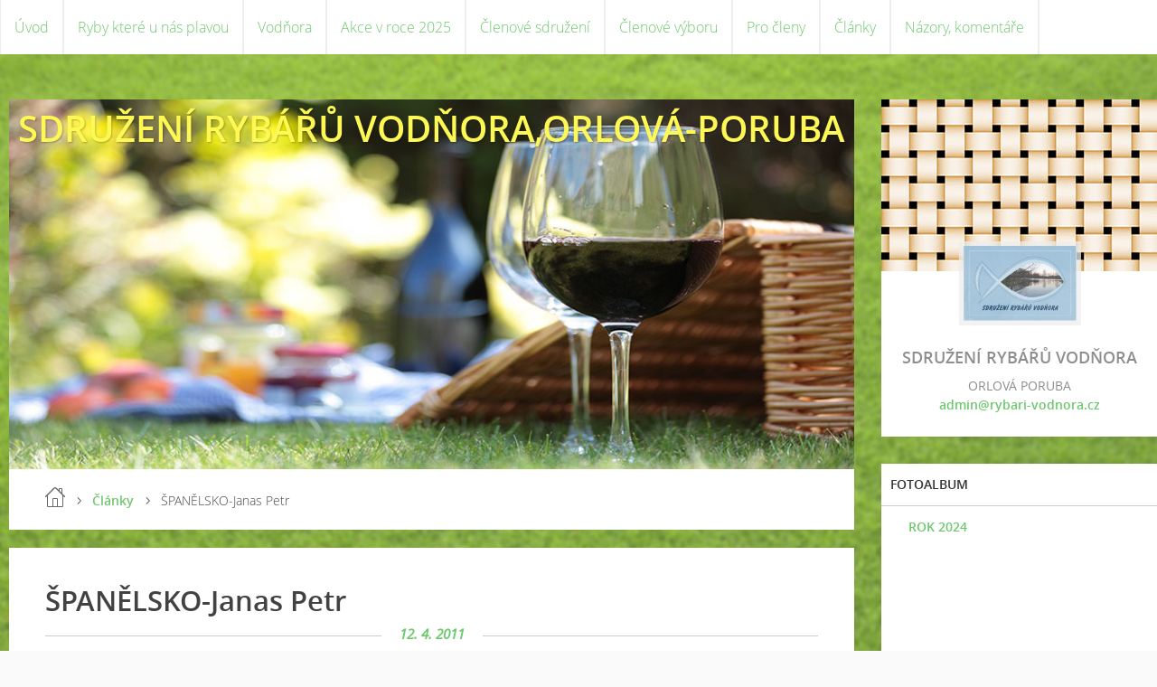

--- FILE ---
content_type: text/html; charset=UTF-8
request_url: https://www.rybari-vodnora.cz/clanky/clanky/spanelsko-janas-petr.html
body_size: 13856
content:
<?xml version="1.0" encoding="utf-8"?>
<!DOCTYPE html PUBLIC "-//W3C//DTD XHTML 1.0 Transitional//EN" "http://www.w3.org/TR/xhtml1/DTD/xhtml1-transitional.dtd">
<html lang="cs" xml:lang="cs" xmlns="http://www.w3.org/1999/xhtml" xmlns:fb="http://ogp.me/ns/fb#">

      <head>

        <meta http-equiv="content-type" content="text/html; charset=utf-8" />
        <meta name="description" content="" />
        <meta name="keywords" content="rybaření" />
        <meta name="robots" content="all,follow" />
        <meta name="author" content="www.rybari-vodnora.cz" />
        <meta name="viewport" content="width=device-width,initial-scale=1">
        
        <title>
            SDRUŽENÍ RYBÁŘŮ VODŇORA,ORLOVÁ-PORUBA - Články - ŠPANĚLSKO-Janas Petr
        </title>
        <link rel="stylesheet" href="https://s3a.estranky.cz/css/d1000000341.css?nc=2087933872" type="text/css" />
<link rel="stylesheet" href="//code.jquery.com/ui/1.12.1/themes/base/jquery-ui.css">
<script src="//code.jquery.com/jquery-1.12.4.js"></script>
<script src="//code.jquery.com/ui/1.12.1/jquery-ui.js"></script>
<script type="text/javascript" src="https://s3c.estranky.cz/js/ui.js?nc=1" id="index_script" ></script><meta property="og:title" content="ŠPANĚLSKO-Janas Petr" />
<meta property="og:type" content="article" />
<meta property="og:url" content="https://www.rybari-vodnora.cz/clanky/clanky/spanelsko-janas-petr.html" />
<meta property="og:image" content="https://www.rybari-vodnora.cz/img/portrait.1.1298734695.jpeg" />
<meta property="og:site_name" content="SDRUŽENÍ RYBÁŘŮ VODŇORA,ORLOVÁ-PORUBA" />
<meta property="og:description" content="Rio EBRO 2011   Malé zamyšlení nad rybolovem na vyhlášeném revíru v zahrani č í                Měli ..." />
			<script type="text/javascript">
				dataLayer = [{
					'subscription': 'true',
				}];
			</script>
			
    </head>
    <body class=" contact-active">
        <div class="bg"></div>
        <!-- Wrapping the whole page, may have fixed or fluid width -->
        <div id="whole-page">

            

            <!-- Because of the matter of accessibility (text browsers,
            voice readers) we include a link leading to the page content and
            navigation } you'll probably want to hide them using display: none
            in your stylesheet -->

            <a href="#articles" class="accessibility-links">Jdi na obsah</a>
            <a href="#navigation" class="accessibility-links">Jdi na menu</a>

            <!-- We'll fill the document using horizontal rules thus separating
            the logical chunks of the document apart -->
            <hr />

            

			<!-- block for skyscraper and rectangle  -->
            <div id="sticky-box">
                <div id="sky-scraper-block">
                    
                    
                </div>
            </div>
            <!-- block for skyscraper and rectangle  -->

            <!-- Wrapping the document's visible part -->
            
            <!-- Hamburger icon -->
            <button type="button" class="menu-toggle" onclick="menuToggle()" id="menu-toggle">
            	<span></span>
            	<span></span>
            	<span></span>
            </button>
            
            <!-- Such navigation allows both horizontal and vertical rendering -->
<div id="navigation">
    <div class="inner_frame">
        <h2>Menu
            <span id="nav-decoration" class="decoration"></span>
        </h2>
        <nav>
            <menu class="menu-type-onclick">
                <li class="">
  <a href="/">Úvod</a>
     
</li>
<li class="">
  <a href="/clanky/ryby-ktere-u-nas-plavou/">Ryby které u nás plavou</a>
     
</li>
<li class="">
  <a href="/clanky/vodnora/">Vodňora</a>
     
</li>
<li class="">
  <a href="/clanky/akce-v-roce-2025/">Akce v roce 2025</a>
     
</li>
<li class="">
  <a href="/clanky/clenove-sdruzeni/">Členové sdružení</a>
     
</li>
<li class="">
  <a href="/clanky/clenove-vyboru/">Členové výboru</a>
     
</li>
<li class="">
  <a href="/clanky/pro-cleny/">Pro členy</a>
     
</li>
<li class="">
  <a href="/clanky/clanky/">Články</a>
     
</li>
<li class="">
  <a href="/clanky/nazory--komentare/">Názory, komentáře</a>
     
</li>

            </menu>
        </nav>
        <div id="clear6" class="clear">
          &nbsp;
        </div>
    </div>
</div>
<!-- menu ending -->

            
            <div id="document">
                <div id="in-document">

                    <!-- body of the page -->
                    <div id="body">
                        <div id="in-body">

                            <!-- main page content -->
                            <div id="content">
                                <!-- header -->
  <div id="header">
     <div class="inner_frame">
        <!-- This construction allows easy image replacement -->
        <h1 class="head-left">
  <a href="https://www.rybari-vodnora.cz/" title="SDRUŽENÍ RYBÁŘŮ VODŇORA,ORLOVÁ-PORUBA" style="color: #fdf854;">SDRUŽENÍ RYBÁŘŮ VODŇORA,ORLOVÁ-PORUBA</a>
  <span title="SDRUŽENÍ RYBÁŘŮ VODŇORA,ORLOVÁ-PORUBA">
  </span>
</h1>
        <div id="header-decoration" class="decoration">
        </div>
     </div>
  </div>
<!-- /header -->

                                <!-- Breadcrumb navigation -->
<div id="breadcrumb-nav">
  <a href="/">Úvod</a> <div></div><a href="/clanky/clanky/">Články</a> <div></div><span>ŠPANĚLSKO-Janas Petr</span>
</div>
<hr />

                                <!-- Article -->
  <div class="article">
    <!-- With headline can be done anything (i.e. image replacement) -->
<h2>
  <span class="span-a-title">ŠPANĚLSKO-Janas Petr</span>
  <span class="decoration" title="ŠPANĚLSKO-Janas Petr">
  </span></h2>

    
    <!-- Text of the article -->
    <div class="first">
  <strong class="date">
    12. 4. 2011</strong>
</div>

    <div class="editor-area">
  <p><br />
<!--[if !mso]>
<style>
v\:* {behavior:url(#default#VML);}
o\:* {behavior:url(#default#VML);}
w\:* {behavior:url(#default#VML);}
.shape {behavior:url(#default#VML);}
</style>
<![endif]--><!--[if gte mso 9]><xml>
<w:WordDocument>
<w:View>Normal</w:View>
<w:Zoom>0</w:Zoom>
<w:TrackMoves />
<w:TrackFormatting />
<w:HyphenationZone>21</w:HyphenationZone>
<w:PunctuationKerning />
<w:ValidateAgainstSchemas />
<w:SaveIfXMLInvalid>false</w:SaveIfXMLInvalid>
<w:IgnoreMixedContent>false</w:IgnoreMixedContent>
<w:AlwaysShowPlaceholderText>false</w:AlwaysShowPlaceholderText>
<w:DoNotPromoteQF />
<w:LidThemeOther>CS</w:LidThemeOther>
<w:LidThemeAsian>X-NONE</w:LidThemeAsian>
<w:LidThemeComplexScript>X-NONE</w:LidThemeComplexScript>
<w:Compatibility>
<w:BreakWrappedTables />
<w:SnapToGridInCell />
<w:WrapTextWithPunct />
<w:UseAsianBreakRules />
<w:DontGrowAutofit />
<w:SplitPgBreakAndParaMark />
<w:DontVertAlignCellWithSp />
<w:DontBreakConstrainedForcedTables />
<w:DontVertAlignInTxbx />
<w:Word11KerningPairs />
<w:CachedColBalance />
</w:Compatibility>
<w:BrowserLevel>MicrosoftInternetExplorer4</w:BrowserLevel>
<m:mathPr>
<m:mathFont m:val="Cambria Math" />
<m:brkBin m:val="before" />
<m:brkBinSub m:val="&#45;-" />
<m:smallFrac m:val="off" />
<m:dispDef />
<m:lMargin m:val="0" />
<m:rMargin m:val="0" />
<m:defJc m:val="centerGroup" />
<m:wrapIndent m:val="1440" />
<m:intLim m:val="subSup" />
<m:naryLim m:val="undOvr" />
</m:mathPr></w:WordDocument>
</xml><![endif]--><!--[if gte mso 9]><xml>
<w:LatentStyles DefLockedState="false" DefUnhideWhenUsed="true"
DefSemiHidden="true" DefQFormat="false" DefPriority="99"
LatentStyleCount="267">
<w:LsdException Locked="false" Priority="0" SemiHidden="false"
UnhideWhenUsed="false" QFormat="true" Name="Normal" />
<w:LsdException Locked="false" Priority="9" SemiHidden="false"
UnhideWhenUsed="false" QFormat="true" Name="heading 1" />
<w:LsdException Locked="false" Priority="9" QFormat="true" Name="heading 2" />
<w:LsdException Locked="false" Priority="9" QFormat="true" Name="heading 3" />
<w:LsdException Locked="false" Priority="9" QFormat="true" Name="heading 4" />
<w:LsdException Locked="false" Priority="9" QFormat="true" Name="heading 5" />
<w:LsdException Locked="false" Priority="9" QFormat="true" Name="heading 6" />
<w:LsdException Locked="false" Priority="9" QFormat="true" Name="heading 7" />
<w:LsdException Locked="false" Priority="9" QFormat="true" Name="heading 8" />
<w:LsdException Locked="false" Priority="9" QFormat="true" Name="heading 9" />
<w:LsdException Locked="false" Priority="39" Name="toc 1" />
<w:LsdException Locked="false" Priority="39" Name="toc 2" />
<w:LsdException Locked="false" Priority="39" Name="toc 3" />
<w:LsdException Locked="false" Priority="39" Name="toc 4" />
<w:LsdException Locked="false" Priority="39" Name="toc 5" />
<w:LsdException Locked="false" Priority="39" Name="toc 6" />
<w:LsdException Locked="false" Priority="39" Name="toc 7" />
<w:LsdException Locked="false" Priority="39" Name="toc 8" />
<w:LsdException Locked="false" Priority="39" Name="toc 9" />
<w:LsdException Locked="false" Priority="35" QFormat="true" Name="caption" />
<w:LsdException Locked="false" Priority="10" SemiHidden="false"
UnhideWhenUsed="false" QFormat="true" Name="Title" />
<w:LsdException Locked="false" Priority="1" Name="Default Paragraph Font" />
<w:LsdException Locked="false" Priority="11" SemiHidden="false"
UnhideWhenUsed="false" QFormat="true" Name="Subtitle" />
<w:LsdException Locked="false" Priority="22" SemiHidden="false"
UnhideWhenUsed="false" QFormat="true" Name="Strong" />
<w:LsdException Locked="false" Priority="20" SemiHidden="false"
UnhideWhenUsed="false" QFormat="true" Name="Emphasis" />
<w:LsdException Locked="false" Priority="59" SemiHidden="false"
UnhideWhenUsed="false" Name="Table Grid" />
<w:LsdException Locked="false" UnhideWhenUsed="false" Name="Placeholder Text" />
<w:LsdException Locked="false" Priority="1" SemiHidden="false"
UnhideWhenUsed="false" QFormat="true" Name="No Spacing" />
<w:LsdException Locked="false" Priority="60" SemiHidden="false"
UnhideWhenUsed="false" Name="Light Shading" />
<w:LsdException Locked="false" Priority="61" SemiHidden="false"
UnhideWhenUsed="false" Name="Light List" />
<w:LsdException Locked="false" Priority="62" SemiHidden="false"
UnhideWhenUsed="false" Name="Light Grid" />
<w:LsdException Locked="false" Priority="63" SemiHidden="false"
UnhideWhenUsed="false" Name="Medium Shading 1" />
<w:LsdException Locked="false" Priority="64" SemiHidden="false"
UnhideWhenUsed="false" Name="Medium Shading 2" />
<w:LsdException Locked="false" Priority="65" SemiHidden="false"
UnhideWhenUsed="false" Name="Medium List 1" />
<w:LsdException Locked="false" Priority="66" SemiHidden="false"
UnhideWhenUsed="false" Name="Medium List 2" />
<w:LsdException Locked="false" Priority="67" SemiHidden="false"
UnhideWhenUsed="false" Name="Medium Grid 1" />
<w:LsdException Locked="false" Priority="68" SemiHidden="false"
UnhideWhenUsed="false" Name="Medium Grid 2" />
<w:LsdException Locked="false" Priority="69" SemiHidden="false"
UnhideWhenUsed="false" Name="Medium Grid 3" />
<w:LsdException Locked="false" Priority="70" SemiHidden="false"
UnhideWhenUsed="false" Name="Dark List" />
<w:LsdException Locked="false" Priority="71" SemiHidden="false"
UnhideWhenUsed="false" Name="Colorful Shading" />
<w:LsdException Locked="false" Priority="72" SemiHidden="false"
UnhideWhenUsed="false" Name="Colorful List" />
<w:LsdException Locked="false" Priority="73" SemiHidden="false"
UnhideWhenUsed="false" Name="Colorful Grid" />
<w:LsdException Locked="false" Priority="60" SemiHidden="false"
UnhideWhenUsed="false" Name="Light Shading Accent 1" />
<w:LsdException Locked="false" Priority="61" SemiHidden="false"
UnhideWhenUsed="false" Name="Light List Accent 1" />
<w:LsdException Locked="false" Priority="62" SemiHidden="false"
UnhideWhenUsed="false" Name="Light Grid Accent 1" />
<w:LsdException Locked="false" Priority="63" SemiHidden="false"
UnhideWhenUsed="false" Name="Medium Shading 1 Accent 1" />
<w:LsdException Locked="false" Priority="64" SemiHidden="false"
UnhideWhenUsed="false" Name="Medium Shading 2 Accent 1" />
<w:LsdException Locked="false" Priority="65" SemiHidden="false"
UnhideWhenUsed="false" Name="Medium List 1 Accent 1" />
<w:LsdException Locked="false" UnhideWhenUsed="false" Name="Revision" />
<w:LsdException Locked="false" Priority="34" SemiHidden="false"
UnhideWhenUsed="false" QFormat="true" Name="List Paragraph" />
<w:LsdException Locked="false" Priority="29" SemiHidden="false"
UnhideWhenUsed="false" QFormat="true" Name="Quote" />
<w:LsdException Locked="false" Priority="30" SemiHidden="false"
UnhideWhenUsed="false" QFormat="true" Name="Intense Quote" />
<w:LsdException Locked="false" Priority="66" SemiHidden="false"
UnhideWhenUsed="false" Name="Medium List 2 Accent 1" />
<w:LsdException Locked="false" Priority="67" SemiHidden="false"
UnhideWhenUsed="false" Name="Medium Grid 1 Accent 1" />
<w:LsdException Locked="false" Priority="68" SemiHidden="false"
UnhideWhenUsed="false" Name="Medium Grid 2 Accent 1" />
<w:LsdException Locked="false" Priority="69" SemiHidden="false"
UnhideWhenUsed="false" Name="Medium Grid 3 Accent 1" />
<w:LsdException Locked="false" Priority="70" SemiHidden="false"
UnhideWhenUsed="false" Name="Dark List Accent 1" />
<w:LsdException Locked="false" Priority="71" SemiHidden="false"
UnhideWhenUsed="false" Name="Colorful Shading Accent 1" />
<w:LsdException Locked="false" Priority="72" SemiHidden="false"
UnhideWhenUsed="false" Name="Colorful List Accent 1" />
<w:LsdException Locked="false" Priority="73" SemiHidden="false"
UnhideWhenUsed="false" Name="Colorful Grid Accent 1" />
<w:LsdException Locked="false" Priority="60" SemiHidden="false"
UnhideWhenUsed="false" Name="Light Shading Accent 2" />
<w:LsdException Locked="false" Priority="61" SemiHidden="false"
UnhideWhenUsed="false" Name="Light List Accent 2" />
<w:LsdException Locked="false" Priority="62" SemiHidden="false"
UnhideWhenUsed="false" Name="Light Grid Accent 2" />
<w:LsdException Locked="false" Priority="63" SemiHidden="false"
UnhideWhenUsed="false" Name="Medium Shading 1 Accent 2" />
<w:LsdException Locked="false" Priority="64" SemiHidden="false"
UnhideWhenUsed="false" Name="Medium Shading 2 Accent 2" />
<w:LsdException Locked="false" Priority="65" SemiHidden="false"
UnhideWhenUsed="false" Name="Medium List 1 Accent 2" />
<w:LsdException Locked="false" Priority="66" SemiHidden="false"
UnhideWhenUsed="false" Name="Medium List 2 Accent 2" />
<w:LsdException Locked="false" Priority="67" SemiHidden="false"
UnhideWhenUsed="false" Name="Medium Grid 1 Accent 2" />
<w:LsdException Locked="false" Priority="68" SemiHidden="false"
UnhideWhenUsed="false" Name="Medium Grid 2 Accent 2" />
<w:LsdException Locked="false" Priority="69" SemiHidden="false"
UnhideWhenUsed="false" Name="Medium Grid 3 Accent 2" />
<w:LsdException Locked="false" Priority="70" SemiHidden="false"
UnhideWhenUsed="false" Name="Dark List Accent 2" />
<w:LsdException Locked="false" Priority="71" SemiHidden="false"
UnhideWhenUsed="false" Name="Colorful Shading Accent 2" />
<w:LsdException Locked="false" Priority="72" SemiHidden="false"
UnhideWhenUsed="false" Name="Colorful List Accent 2" />
<w:LsdException Locked="false" Priority="73" SemiHidden="false"
UnhideWhenUsed="false" Name="Colorful Grid Accent 2" />
<w:LsdException Locked="false" Priority="60" SemiHidden="false"
UnhideWhenUsed="false" Name="Light Shading Accent 3" />
<w:LsdException Locked="false" Priority="61" SemiHidden="false"
UnhideWhenUsed="false" Name="Light List Accent 3" />
<w:LsdException Locked="false" Priority="62" SemiHidden="false"
UnhideWhenUsed="false" Name="Light Grid Accent 3" />
<w:LsdException Locked="false" Priority="63" SemiHidden="false"
UnhideWhenUsed="false" Name="Medium Shading 1 Accent 3" />
<w:LsdException Locked="false" Priority="64" SemiHidden="false"
UnhideWhenUsed="false" Name="Medium Shading 2 Accent 3" />
<w:LsdException Locked="false" Priority="65" SemiHidden="false"
UnhideWhenUsed="false" Name="Medium List 1 Accent 3" />
<w:LsdException Locked="false" Priority="66" SemiHidden="false"
UnhideWhenUsed="false" Name="Medium List 2 Accent 3" />
<w:LsdException Locked="false" Priority="67" SemiHidden="false"
UnhideWhenUsed="false" Name="Medium Grid 1 Accent 3" />
<w:LsdException Locked="false" Priority="68" SemiHidden="false"
UnhideWhenUsed="false" Name="Medium Grid 2 Accent 3" />
<w:LsdException Locked="false" Priority="69" SemiHidden="false"
UnhideWhenUsed="false" Name="Medium Grid 3 Accent 3" />
<w:LsdException Locked="false" Priority="70" SemiHidden="false"
UnhideWhenUsed="false" Name="Dark List Accent 3" />
<w:LsdException Locked="false" Priority="71" SemiHidden="false"
UnhideWhenUsed="false" Name="Colorful Shading Accent 3" />
<w:LsdException Locked="false" Priority="72" SemiHidden="false"
UnhideWhenUsed="false" Name="Colorful List Accent 3" />
<w:LsdException Locked="false" Priority="73" SemiHidden="false"
UnhideWhenUsed="false" Name="Colorful Grid Accent 3" />
<w:LsdException Locked="false" Priority="60" SemiHidden="false"
UnhideWhenUsed="false" Name="Light Shading Accent 4" />
<w:LsdException Locked="false" Priority="61" SemiHidden="false"
UnhideWhenUsed="false" Name="Light List Accent 4" />
<w:LsdException Locked="false" Priority="62" SemiHidden="false"
UnhideWhenUsed="false" Name="Light Grid Accent 4" />
<w:LsdException Locked="false" Priority="63" SemiHidden="false"
UnhideWhenUsed="false" Name="Medium Shading 1 Accent 4" />
<w:LsdException Locked="false" Priority="64" SemiHidden="false"
UnhideWhenUsed="false" Name="Medium Shading 2 Accent 4" />
<w:LsdException Locked="false" Priority="65" SemiHidden="false"
UnhideWhenUsed="false" Name="Medium List 1 Accent 4" />
<w:LsdException Locked="false" Priority="66" SemiHidden="false"
UnhideWhenUsed="false" Name="Medium List 2 Accent 4" />
<w:LsdException Locked="false" Priority="67" SemiHidden="false"
UnhideWhenUsed="false" Name="Medium Grid 1 Accent 4" />
<w:LsdException Locked="false" Priority="68" SemiHidden="false"
UnhideWhenUsed="false" Name="Medium Grid 2 Accent 4" />
<w:LsdException Locked="false" Priority="69" SemiHidden="false"
UnhideWhenUsed="false" Name="Medium Grid 3 Accent 4" />
<w:LsdException Locked="false" Priority="70" SemiHidden="false"
UnhideWhenUsed="false" Name="Dark List Accent 4" />
<w:LsdException Locked="false" Priority="71" SemiHidden="false"
UnhideWhenUsed="false" Name="Colorful Shading Accent 4" />
<w:LsdException Locked="false" Priority="72" SemiHidden="false"
UnhideWhenUsed="false" Name="Colorful List Accent 4" />
<w:LsdException Locked="false" Priority="73" SemiHidden="false"
UnhideWhenUsed="false" Name="Colorful Grid Accent 4" />
<w:LsdException Locked="false" Priority="60" SemiHidden="false"
UnhideWhenUsed="false" Name="Light Shading Accent 5" />
<w:LsdException Locked="false" Priority="61" SemiHidden="false"
UnhideWhenUsed="false" Name="Light List Accent 5" />
<w:LsdException Locked="false" Priority="62" SemiHidden="false"
UnhideWhenUsed="false" Name="Light Grid Accent 5" />
<w:LsdException Locked="false" Priority="63" SemiHidden="false"
UnhideWhenUsed="false" Name="Medium Shading 1 Accent 5" />
<w:LsdException Locked="false" Priority="64" SemiHidden="false"
UnhideWhenUsed="false" Name="Medium Shading 2 Accent 5" />
<w:LsdException Locked="false" Priority="65" SemiHidden="false"
UnhideWhenUsed="false" Name="Medium List 1 Accent 5" />
<w:LsdException Locked="false" Priority="66" SemiHidden="false"
UnhideWhenUsed="false" Name="Medium List 2 Accent 5" />
<w:LsdException Locked="false" Priority="67" SemiHidden="false"
UnhideWhenUsed="false" Name="Medium Grid 1 Accent 5" />
<w:LsdException Locked="false" Priority="68" SemiHidden="false"
UnhideWhenUsed="false" Name="Medium Grid 2 Accent 5" />
<w:LsdException Locked="false" Priority="69" SemiHidden="false"
UnhideWhenUsed="false" Name="Medium Grid 3 Accent 5" />
<w:LsdException Locked="false" Priority="70" SemiHidden="false"
UnhideWhenUsed="false" Name="Dark List Accent 5" />
<w:LsdException Locked="false" Priority="71" SemiHidden="false"
UnhideWhenUsed="false" Name="Colorful Shading Accent 5" />
<w:LsdException Locked="false" Priority="72" SemiHidden="false"
UnhideWhenUsed="false" Name="Colorful List Accent 5" />
<w:LsdException Locked="false" Priority="73" SemiHidden="false"
UnhideWhenUsed="false" Name="Colorful Grid Accent 5" />
<w:LsdException Locked="false" Priority="60" SemiHidden="false"
UnhideWhenUsed="false" Name="Light Shading Accent 6" />
<w:LsdException Locked="false" Priority="61" SemiHidden="false"
UnhideWhenUsed="false" Name="Light List Accent 6" />
<w:LsdException Locked="false" Priority="62" SemiHidden="false"
UnhideWhenUsed="false" Name="Light Grid Accent 6" />
<w:LsdException Locked="false" Priority="63" SemiHidden="false"
UnhideWhenUsed="false" Name="Medium Shading 1 Accent 6" />
<w:LsdException Locked="false" Priority="64" SemiHidden="false"
UnhideWhenUsed="false" Name="Medium Shading 2 Accent 6" />
<w:LsdException Locked="false" Priority="65" SemiHidden="false"
UnhideWhenUsed="false" Name="Medium List 1 Accent 6" />
<w:LsdException Locked="false" Priority="66" SemiHidden="false"
UnhideWhenUsed="false" Name="Medium List 2 Accent 6" />
<w:LsdException Locked="false" Priority="67" SemiHidden="false"
UnhideWhenUsed="false" Name="Medium Grid 1 Accent 6" />
<w:LsdException Locked="false" Priority="68" SemiHidden="false"
UnhideWhenUsed="false" Name="Medium Grid 2 Accent 6" />
<w:LsdException Locked="false" Priority="69" SemiHidden="false"
UnhideWhenUsed="false" Name="Medium Grid 3 Accent 6" />
<w:LsdException Locked="false" Priority="70" SemiHidden="false"
UnhideWhenUsed="false" Name="Dark List Accent 6" />
<w:LsdException Locked="false" Priority="71" SemiHidden="false"
UnhideWhenUsed="false" Name="Colorful Shading Accent 6" />
<w:LsdException Locked="false" Priority="72" SemiHidden="false"
UnhideWhenUsed="false" Name="Colorful List Accent 6" />
<w:LsdException Locked="false" Priority="73" SemiHidden="false"
UnhideWhenUsed="false" Name="Colorful Grid Accent 6" />
<w:LsdException Locked="false" Priority="19" SemiHidden="false"
UnhideWhenUsed="false" QFormat="true" Name="Subtle Emphasis" />
<w:LsdException Locked="false" Priority="21" SemiHidden="false"
UnhideWhenUsed="false" QFormat="true" Name="Intense Emphasis" />
<w:LsdException Locked="false" Priority="31" SemiHidden="false"
UnhideWhenUsed="false" QFormat="true" Name="Subtle Reference" />
<w:LsdException Locked="false" Priority="32" SemiHidden="false"
UnhideWhenUsed="false" QFormat="true" Name="Intense Reference" />
<w:LsdException Locked="false" Priority="33" SemiHidden="false"
UnhideWhenUsed="false" QFormat="true" Name="Book Title" />
<w:LsdException Locked="false" Priority="37" Name="Bibliography" />
<w:LsdException Locked="false" Priority="39" QFormat="true" Name="TOC Heading" />
</w:LatentStyles>
</xml><![endif]--><!--[if !mso]><object
classid="clsid:38481807-CA0E-42D2-BF39-B33AF135CC4D" id=ieooui></object>
<style>
st1\:*{behavior:url(#ieooui) }
</style>
<![endif]--><!--[if gte mso 10]>
<style>
/* Style Definitions */
table.MsoNormalTable
{mso-style-name:"Normální tabulka";
mso-tstyle-rowband-size:0;
mso-tstyle-colband-size:0;
mso-style-noshow:yes;
mso-style-priority:99;
mso-style-qformat:yes;
mso-style-parent:"";
mso-padding-alt:0cm 5.4pt 0cm 5.4pt;
mso-para-margin:0cm;
mso-para-margin-bottom:.0001pt;
mso-pagination:widow-orphan;
font-size:11.0pt;
font-family:"Calibri","sans-serif";
mso-ascii-font-family:Calibri;
mso-ascii-theme-font:minor-latin;
mso-fareast-font-family:"Times New Roman";
mso-fareast-theme-font:minor-fareast;
mso-hansi-font-family:Calibri;
mso-hansi-theme-font:minor-latin;
mso-bidi-font-family:"Times New Roman";
mso-bidi-theme-font:minor-bidi;}
</style>
<![endif]--></p>
<p align="center" style="text-align:center" class="MsoNormal"><b style="mso-bidi-font-weight:
normal"><u><span style="font-size:18.0pt;font-family:Algerian;mso-bidi-font-family:
Latha;color:red">Rio EBRO 2011</span></u></b></p>
<p align="center" style="text-align:center" class="MsoNormal"><b style="mso-bidi-font-weight:
normal"><u><span style="font-size:16.0pt;color:red"><span style="text-decoration:none">&nbsp;</span></span></u></b></p>
<p align="center" style="text-align:center" class="MsoNormal"><b style="mso-bidi-font-weight:
normal"><u><span style="font-size:16.0pt;font-family:&quot;Berlin Sans FB Demi&quot;,&quot;sans-serif&quot;;
color:red">Malé zamyšlení nad rybolovem na vyhlášeném revíru v&nbsp;zahrani</span></u></b><b style="mso-bidi-font-weight:normal"><u><span style="font-size:16.0pt;
color:red">č</span></u></b><b style="mso-bidi-font-weight:normal"><u><span style="font-size:16.0pt;font-family:&quot;Berlin Sans FB Demi&quot;,&quot;sans-serif&quot;;
color:red">í</span></u></b></p>
<p align="center" style="text-align:center" class="MsoNormal"><b style="mso-bidi-font-weight:
normal"><u><span style="font-size:16.0pt"><span style="text-decoration:
none">&nbsp;</span></span></u></b></p>
<div><span style="font-size: large;"><strong><br />
</strong></span></div>
<p><strong><span style="font-family: Arial;"> </span></strong></p>
<div><strong>&nbsp;</strong></div>
<p><strong> <span style="font-size: large;"><span style="font-family: Arial;"> </span></span></strong></p>
<div><strong><b style="mso-bidi-font-weight:normal"><u><span style="text-decoration: none;"><br />
</span></u></b></strong></div>
<p><strong> </strong></p>
<p>&nbsp;</p>
<p>&nbsp;</p>
<div><span style="font-size: large;"><strong><span style="font-family: Arial;">&nbsp;&nbsp;&nbsp;&nbsp; &nbsp;&nbsp;Měli jsme tu možnost v&nbsp;těchto dnech navštívit řeku Rio Ebro,její horní 120 km dlouhou přehradu Mequinenza. Jeli jsme hlavně kvůli candátům, jelikož je tato voda vyhlášeným revírem pro jeho lov. Stejně proto jsme zvolili jarní termín, který je údajně nejlepší. Leč jako každá neznámá voda chce svoje. Především je třeba mít znalosti o výskytu těchto ryb, neb zmínky na internetových stránkách průvodců z&nbsp;Ebra, že se tato ryba zdržuje prakticky všude jsou mírně řečeno zcestné. Přesvědčili jsme se na vlastní kůži, že stejně jako u nás, je třeba tyto dravce hledat. Při absenci echolotu a první zkušeností s&nbsp;touto vodou, je celkem nelehký úkol najít nějakou slušnou rybu. Bohužel jsme se &bdquo;trefili&ldquo; do tak teplého počasí, že končilo tření a candáti, &bdquo;sedící&ldquo; do té doby na hnízdech, začínali hledat jinou, hlubší vodu. A toto pro nás byl celkem neřešitelný problém, bez znalosti dna a jeho nerovností. Takže jsme se přesvědčili, že bez průvodce se znalostmi místních poměrů, jsme celkem vedle (navíc, když vám <b style="mso-bidi-font-weight:normal">nezaplacený</b> průvodce dává &bdquo;<b style="mso-bidi-font-weight:normal">zaručené tipy&ldquo;</b> na ta správná místa &ndash; holt peníze hýbou světem).</span></strong></span></div>
<div><span style="font-size: large;"><strong><span style="font-family: Arial;">Vybrali jsme si nízkonákladovou dovolenou, propagovanou na jistých internetových stránkách. Ukázalo se, že je to sice nízkonákladová dovolená, ale bez jakýchkoli možností rady od místních průvodců (byť původní telefonická domluva zněla jinak). Ti pracují samozřejmě za, pro nás docela, těžký peníz (75 Euro/den). Jelikož ani jeden z&nbsp;nás nedisponuje svojí firmou, či jinak nepodniká (jak se ukázalo u ostatních rybářů) jsme bez šancí na slušný úlovek. Prostě jsme týden bloumali po těchto vodách bez větších úspěchů. Je pak smutné, že největší úlovek z&nbsp;celé skupiny (včetně rybářů s&nbsp;placeným průvodcem) jsem měl na zrnka kukuřice, nahozená na položenou na kapra&hellip;..Candát v&nbsp;délce 83  cm, byl pro nás, taky jediný, který &bdquo;stál za to&ldquo;. <b style=""><u><span style="text-decoration: none;"><br />
</span></u></b></span></strong></span></div>
<div>&nbsp;</div>
<div><span style="font-size: large;"><strong><span style="font-family: Arial;">&nbsp;&nbsp;&nbsp;&nbsp;&nbsp;&nbsp;&nbsp;&nbsp;&nbsp;&nbsp; <!--[if !mso]>
<style>
v\:* {behavior:url(#default#VML);}
o\:* {behavior:url(#default#VML);}
w\:* {behavior:url(#default#VML);}
.shape {behavior:url(#default#VML);}
</style>
<![endif]--><!--[if gte mso 9]><xml>
<w:WordDocument>
<w:View>Normal</w:View>
<w:Zoom>0</w:Zoom>
<w:TrackMoves />
<w:TrackFormatting />
<w:HyphenationZone>21</w:HyphenationZone>
<w:PunctuationKerning />
<w:ValidateAgainstSchemas />
<w:SaveIfXMLInvalid>false</w:SaveIfXMLInvalid>
<w:IgnoreMixedContent>false</w:IgnoreMixedContent>
<w:AlwaysShowPlaceholderText>false</w:AlwaysShowPlaceholderText>
<w:DoNotPromoteQF />
<w:LidThemeOther>CS</w:LidThemeOther>
<w:LidThemeAsian>X-NONE</w:LidThemeAsian>
<w:LidThemeComplexScript>X-NONE</w:LidThemeComplexScript>
<w:Compatibility>
<w:BreakWrappedTables />
<w:SnapToGridInCell />
<w:WrapTextWithPunct />
<w:UseAsianBreakRules />
<w:DontGrowAutofit />
<w:SplitPgBreakAndParaMark />
<w:DontVertAlignCellWithSp />
<w:DontBreakConstrainedForcedTables />
<w:DontVertAlignInTxbx />
<w:Word11KerningPairs />
<w:CachedColBalance />
</w:Compatibility>
<w:BrowserLevel>MicrosoftInternetExplorer4</w:BrowserLevel>
<m:mathPr>
<m:mathFont m:val="Cambria Math" />
<m:brkBin m:val="before" />
<m:brkBinSub m:val="&#45;-" />
<m:smallFrac m:val="off" />
<m:dispDef />
<m:lMargin m:val="0" />
<m:rMargin m:val="0" />
<m:defJc m:val="centerGroup" />
<m:wrapIndent m:val="1440" />
<m:intLim m:val="subSup" />
<m:naryLim m:val="undOvr" />
</m:mathPr></w:WordDocument>
</xml><![endif]--><!--[if gte mso 9]><xml>
<w:LatentStyles DefLockedState="false" DefUnhideWhenUsed="true"
DefSemiHidden="true" DefQFormat="false" DefPriority="99"
LatentStyleCount="267">
<w:LsdException Locked="false" Priority="0" SemiHidden="false"
UnhideWhenUsed="false" QFormat="true" Name="Normal" />
<w:LsdException Locked="false" Priority="9" SemiHidden="false"
UnhideWhenUsed="false" QFormat="true" Name="heading 1" />
<w:LsdException Locked="false" Priority="9" QFormat="true" Name="heading 2" />
<w:LsdException Locked="false" Priority="9" QFormat="true" Name="heading 3" />
<w:LsdException Locked="false" Priority="9" QFormat="true" Name="heading 4" />
<w:LsdException Locked="false" Priority="9" QFormat="true" Name="heading 5" />
<w:LsdException Locked="false" Priority="9" QFormat="true" Name="heading 6" />
<w:LsdException Locked="false" Priority="9" QFormat="true" Name="heading 7" />
<w:LsdException Locked="false" Priority="9" QFormat="true" Name="heading 8" />
<w:LsdException Locked="false" Priority="9" QFormat="true" Name="heading 9" />
<w:LsdException Locked="false" Priority="39" Name="toc 1" />
<w:LsdException Locked="false" Priority="39" Name="toc 2" />
<w:LsdException Locked="false" Priority="39" Name="toc 3" />
<w:LsdException Locked="false" Priority="39" Name="toc 4" />
<w:LsdException Locked="false" Priority="39" Name="toc 5" />
<w:LsdException Locked="false" Priority="39" Name="toc 6" />
<w:LsdException Locked="false" Priority="39" Name="toc 7" />
<w:LsdException Locked="false" Priority="39" Name="toc 8" />
<w:LsdException Locked="false" Priority="39" Name="toc 9" />
<w:LsdException Locked="false" Priority="35" QFormat="true" Name="caption" />
<w:LsdException Locked="false" Priority="10" SemiHidden="false"
UnhideWhenUsed="false" QFormat="true" Name="Title" />
<w:LsdException Locked="false" Priority="1" Name="Default Paragraph Font" />
<w:LsdException Locked="false" Priority="11" SemiHidden="false"
UnhideWhenUsed="false" QFormat="true" Name="Subtitle" />
<w:LsdException Locked="false" Priority="22" SemiHidden="false"
UnhideWhenUsed="false" QFormat="true" Name="Strong" />
<w:LsdException Locked="false" Priority="20" SemiHidden="false"
UnhideWhenUsed="false" QFormat="true" Name="Emphasis" />
<w:LsdException Locked="false" Priority="59" SemiHidden="false"
UnhideWhenUsed="false" Name="Table Grid" />
<w:LsdException Locked="false" UnhideWhenUsed="false" Name="Placeholder Text" />
<w:LsdException Locked="false" Priority="1" SemiHidden="false"
UnhideWhenUsed="false" QFormat="true" Name="No Spacing" />
<w:LsdException Locked="false" Priority="60" SemiHidden="false"
UnhideWhenUsed="false" Name="Light Shading" />
<w:LsdException Locked="false" Priority="61" SemiHidden="false"
UnhideWhenUsed="false" Name="Light List" />
<w:LsdException Locked="false" Priority="62" SemiHidden="false"
UnhideWhenUsed="false" Name="Light Grid" />
<w:LsdException Locked="false" Priority="63" SemiHidden="false"
UnhideWhenUsed="false" Name="Medium Shading 1" />
<w:LsdException Locked="false" Priority="64" SemiHidden="false"
UnhideWhenUsed="false" Name="Medium Shading 2" />
<w:LsdException Locked="false" Priority="65" SemiHidden="false"
UnhideWhenUsed="false" Name="Medium List 1" />
<w:LsdException Locked="false" Priority="66" SemiHidden="false"
UnhideWhenUsed="false" Name="Medium List 2" />
<w:LsdException Locked="false" Priority="67" SemiHidden="false"
UnhideWhenUsed="false" Name="Medium Grid 1" />
<w:LsdException Locked="false" Priority="68" SemiHidden="false"
UnhideWhenUsed="false" Name="Medium Grid 2" />
<w:LsdException Locked="false" Priority="69" SemiHidden="false"
UnhideWhenUsed="false" Name="Medium Grid 3" />
<w:LsdException Locked="false" Priority="70" SemiHidden="false"
UnhideWhenUsed="false" Name="Dark List" />
<w:LsdException Locked="false" Priority="71" SemiHidden="false"
UnhideWhenUsed="false" Name="Colorful Shading" />
<w:LsdException Locked="false" Priority="72" SemiHidden="false"
UnhideWhenUsed="false" Name="Colorful List" />
<w:LsdException Locked="false" Priority="73" SemiHidden="false"
UnhideWhenUsed="false" Name="Colorful Grid" />
<w:LsdException Locked="false" Priority="60" SemiHidden="false"
UnhideWhenUsed="false" Name="Light Shading Accent 1" />
<w:LsdException Locked="false" Priority="61" SemiHidden="false"
UnhideWhenUsed="false" Name="Light List Accent 1" />
<w:LsdException Locked="false" Priority="62" SemiHidden="false"
UnhideWhenUsed="false" Name="Light Grid Accent 1" />
<w:LsdException Locked="false" Priority="63" SemiHidden="false"
UnhideWhenUsed="false" Name="Medium Shading 1 Accent 1" />
<w:LsdException Locked="false" Priority="64" SemiHidden="false"
UnhideWhenUsed="false" Name="Medium Shading 2 Accent 1" />
<w:LsdException Locked="false" Priority="65" SemiHidden="false"
UnhideWhenUsed="false" Name="Medium List 1 Accent 1" />
<w:LsdException Locked="false" UnhideWhenUsed="false" Name="Revision" />
<w:LsdException Locked="false" Priority="34" SemiHidden="false"
UnhideWhenUsed="false" QFormat="true" Name="List Paragraph" />
<w:LsdException Locked="false" Priority="29" SemiHidden="false"
UnhideWhenUsed="false" QFormat="true" Name="Quote" />
<w:LsdException Locked="false" Priority="30" SemiHidden="false"
UnhideWhenUsed="false" QFormat="true" Name="Intense Quote" />
<w:LsdException Locked="false" Priority="66" SemiHidden="false"
UnhideWhenUsed="false" Name="Medium List 2 Accent 1" />
<w:LsdException Locked="false" Priority="67" SemiHidden="false"
UnhideWhenUsed="false" Name="Medium Grid 1 Accent 1" />
<w:LsdException Locked="false" Priority="68" SemiHidden="false"
UnhideWhenUsed="false" Name="Medium Grid 2 Accent 1" />
<w:LsdException Locked="false" Priority="69" SemiHidden="false"
UnhideWhenUsed="false" Name="Medium Grid 3 Accent 1" />
<w:LsdException Locked="false" Priority="70" SemiHidden="false"
UnhideWhenUsed="false" Name="Dark List Accent 1" />
<w:LsdException Locked="false" Priority="71" SemiHidden="false"
UnhideWhenUsed="false" Name="Colorful Shading Accent 1" />
<w:LsdException Locked="false" Priority="72" SemiHidden="false"
UnhideWhenUsed="false" Name="Colorful List Accent 1" />
<w:LsdException Locked="false" Priority="73" SemiHidden="false"
UnhideWhenUsed="false" Name="Colorful Grid Accent 1" />
<w:LsdException Locked="false" Priority="60" SemiHidden="false"
UnhideWhenUsed="false" Name="Light Shading Accent 2" />
<w:LsdException Locked="false" Priority="61" SemiHidden="false"
UnhideWhenUsed="false" Name="Light List Accent 2" />
<w:LsdException Locked="false" Priority="62" SemiHidden="false"
UnhideWhenUsed="false" Name="Light Grid Accent 2" />
<w:LsdException Locked="false" Priority="63" SemiHidden="false"
UnhideWhenUsed="false" Name="Medium Shading 1 Accent 2" />
<w:LsdException Locked="false" Priority="64" SemiHidden="false"
UnhideWhenUsed="false" Name="Medium Shading 2 Accent 2" />
<w:LsdException Locked="false" Priority="65" SemiHidden="false"
UnhideWhenUsed="false" Name="Medium List 1 Accent 2" />
<w:LsdException Locked="false" Priority="66" SemiHidden="false"
UnhideWhenUsed="false" Name="Medium List 2 Accent 2" />
<w:LsdException Locked="false" Priority="67" SemiHidden="false"
UnhideWhenUsed="false" Name="Medium Grid 1 Accent 2" />
<w:LsdException Locked="false" Priority="68" SemiHidden="false"
UnhideWhenUsed="false" Name="Medium Grid 2 Accent 2" />
<w:LsdException Locked="false" Priority="69" SemiHidden="false"
UnhideWhenUsed="false" Name="Medium Grid 3 Accent 2" />
<w:LsdException Locked="false" Priority="70" SemiHidden="false"
UnhideWhenUsed="false" Name="Dark List Accent 2" />
<w:LsdException Locked="false" Priority="71" SemiHidden="false"
UnhideWhenUsed="false" Name="Colorful Shading Accent 2" />
<w:LsdException Locked="false" Priority="72" SemiHidden="false"
UnhideWhenUsed="false" Name="Colorful List Accent 2" />
<w:LsdException Locked="false" Priority="73" SemiHidden="false"
UnhideWhenUsed="false" Name="Colorful Grid Accent 2" />
<w:LsdException Locked="false" Priority="60" SemiHidden="false"
UnhideWhenUsed="false" Name="Light Shading Accent 3" />
<w:LsdException Locked="false" Priority="61" SemiHidden="false"
UnhideWhenUsed="false" Name="Light List Accent 3" />
<w:LsdException Locked="false" Priority="62" SemiHidden="false"
UnhideWhenUsed="false" Name="Light Grid Accent 3" />
<w:LsdException Locked="false" Priority="63" SemiHidden="false"
UnhideWhenUsed="false" Name="Medium Shading 1 Accent 3" />
<w:LsdException Locked="false" Priority="64" SemiHidden="false"
UnhideWhenUsed="false" Name="Medium Shading 2 Accent 3" />
<w:LsdException Locked="false" Priority="65" SemiHidden="false"
UnhideWhenUsed="false" Name="Medium List 1 Accent 3" />
<w:LsdException Locked="false" Priority="66" SemiHidden="false"
UnhideWhenUsed="false" Name="Medium List 2 Accent 3" />
<w:LsdException Locked="false" Priority="67" SemiHidden="false"
UnhideWhenUsed="false" Name="Medium Grid 1 Accent 3" />
<w:LsdException Locked="false" Priority="68" SemiHidden="false"
UnhideWhenUsed="false" Name="Medium Grid 2 Accent 3" />
<w:LsdException Locked="false" Priority="69" SemiHidden="false"
UnhideWhenUsed="false" Name="Medium Grid 3 Accent 3" />
<w:LsdException Locked="false" Priority="70" SemiHidden="false"
UnhideWhenUsed="false" Name="Dark List Accent 3" />
<w:LsdException Locked="false" Priority="71" SemiHidden="false"
UnhideWhenUsed="false" Name="Colorful Shading Accent 3" />
<w:LsdException Locked="false" Priority="72" SemiHidden="false"
UnhideWhenUsed="false" Name="Colorful List Accent 3" />
<w:LsdException Locked="false" Priority="73" SemiHidden="false"
UnhideWhenUsed="false" Name="Colorful Grid Accent 3" />
<w:LsdException Locked="false" Priority="60" SemiHidden="false"
UnhideWhenUsed="false" Name="Light Shading Accent 4" />
<w:LsdException Locked="false" Priority="61" SemiHidden="false"
UnhideWhenUsed="false" Name="Light List Accent 4" />
<w:LsdException Locked="false" Priority="62" SemiHidden="false"
UnhideWhenUsed="false" Name="Light Grid Accent 4" />
<w:LsdException Locked="false" Priority="63" SemiHidden="false"
UnhideWhenUsed="false" Name="Medium Shading 1 Accent 4" />
<w:LsdException Locked="false" Priority="64" SemiHidden="false"
UnhideWhenUsed="false" Name="Medium Shading 2 Accent 4" />
<w:LsdException Locked="false" Priority="65" SemiHidden="false"
UnhideWhenUsed="false" Name="Medium List 1 Accent 4" />
<w:LsdException Locked="false" Priority="66" SemiHidden="false"
UnhideWhenUsed="false" Name="Medium List 2 Accent 4" />
<w:LsdException Locked="false" Priority="67" SemiHidden="false"
UnhideWhenUsed="false" Name="Medium Grid 1 Accent 4" />
<w:LsdException Locked="false" Priority="68" SemiHidden="false"
UnhideWhenUsed="false" Name="Medium Grid 2 Accent 4" />
<w:LsdException Locked="false" Priority="69" SemiHidden="false"
UnhideWhenUsed="false" Name="Medium Grid 3 Accent 4" />
<w:LsdException Locked="false" Priority="70" SemiHidden="false"
UnhideWhenUsed="false" Name="Dark List Accent 4" />
<w:LsdException Locked="false" Priority="71" SemiHidden="false"
UnhideWhenUsed="false" Name="Colorful Shading Accent 4" />
<w:LsdException Locked="false" Priority="72" SemiHidden="false"
UnhideWhenUsed="false" Name="Colorful List Accent 4" />
<w:LsdException Locked="false" Priority="73" SemiHidden="false"
UnhideWhenUsed="false" Name="Colorful Grid Accent 4" />
<w:LsdException Locked="false" Priority="60" SemiHidden="false"
UnhideWhenUsed="false" Name="Light Shading Accent 5" />
<w:LsdException Locked="false" Priority="61" SemiHidden="false"
UnhideWhenUsed="false" Name="Light List Accent 5" />
<w:LsdException Locked="false" Priority="62" SemiHidden="false"
UnhideWhenUsed="false" Name="Light Grid Accent 5" />
<w:LsdException Locked="false" Priority="63" SemiHidden="false"
UnhideWhenUsed="false" Name="Medium Shading 1 Accent 5" />
<w:LsdException Locked="false" Priority="64" SemiHidden="false"
UnhideWhenUsed="false" Name="Medium Shading 2 Accent 5" />
<w:LsdException Locked="false" Priority="65" SemiHidden="false"
UnhideWhenUsed="false" Name="Medium List 1 Accent 5" />
<w:LsdException Locked="false" Priority="66" SemiHidden="false"
UnhideWhenUsed="false" Name="Medium List 2 Accent 5" />
<w:LsdException Locked="false" Priority="67" SemiHidden="false"
UnhideWhenUsed="false" Name="Medium Grid 1 Accent 5" />
<w:LsdException Locked="false" Priority="68" SemiHidden="false"
UnhideWhenUsed="false" Name="Medium Grid 2 Accent 5" />
<w:LsdException Locked="false" Priority="69" SemiHidden="false"
UnhideWhenUsed="false" Name="Medium Grid 3 Accent 5" />
<w:LsdException Locked="false" Priority="70" SemiHidden="false"
UnhideWhenUsed="false" Name="Dark List Accent 5" />
<w:LsdException Locked="false" Priority="71" SemiHidden="false"
UnhideWhenUsed="false" Name="Colorful Shading Accent 5" />
<w:LsdException Locked="false" Priority="72" SemiHidden="false"
UnhideWhenUsed="false" Name="Colorful List Accent 5" />
<w:LsdException Locked="false" Priority="73" SemiHidden="false"
UnhideWhenUsed="false" Name="Colorful Grid Accent 5" />
<w:LsdException Locked="false" Priority="60" SemiHidden="false"
UnhideWhenUsed="false" Name="Light Shading Accent 6" />
<w:LsdException Locked="false" Priority="61" SemiHidden="false"
UnhideWhenUsed="false" Name="Light List Accent 6" />
<w:LsdException Locked="false" Priority="62" SemiHidden="false"
UnhideWhenUsed="false" Name="Light Grid Accent 6" />
<w:LsdException Locked="false" Priority="63" SemiHidden="false"
UnhideWhenUsed="false" Name="Medium Shading 1 Accent 6" />
<w:LsdException Locked="false" Priority="64" SemiHidden="false"
UnhideWhenUsed="false" Name="Medium Shading 2 Accent 6" />
<w:LsdException Locked="false" Priority="65" SemiHidden="false"
UnhideWhenUsed="false" Name="Medium List 1 Accent 6" />
<w:LsdException Locked="false" Priority="66" SemiHidden="false"
UnhideWhenUsed="false" Name="Medium List 2 Accent 6" />
<w:LsdException Locked="false" Priority="67" SemiHidden="false"
UnhideWhenUsed="false" Name="Medium Grid 1 Accent 6" />
<w:LsdException Locked="false" Priority="68" SemiHidden="false"
UnhideWhenUsed="false" Name="Medium Grid 2 Accent 6" />
<w:LsdException Locked="false" Priority="69" SemiHidden="false"
UnhideWhenUsed="false" Name="Medium Grid 3 Accent 6" />
<w:LsdException Locked="false" Priority="70" SemiHidden="false"
UnhideWhenUsed="false" Name="Dark List Accent 6" />
<w:LsdException Locked="false" Priority="71" SemiHidden="false"
UnhideWhenUsed="false" Name="Colorful Shading Accent 6" />
<w:LsdException Locked="false" Priority="72" SemiHidden="false"
UnhideWhenUsed="false" Name="Colorful List Accent 6" />
<w:LsdException Locked="false" Priority="73" SemiHidden="false"
UnhideWhenUsed="false" Name="Colorful Grid Accent 6" />
<w:LsdException Locked="false" Priority="19" SemiHidden="false"
UnhideWhenUsed="false" QFormat="true" Name="Subtle Emphasis" />
<w:LsdException Locked="false" Priority="21" SemiHidden="false"
UnhideWhenUsed="false" QFormat="true" Name="Intense Emphasis" />
<w:LsdException Locked="false" Priority="31" SemiHidden="false"
UnhideWhenUsed="false" QFormat="true" Name="Subtle Reference" />
<w:LsdException Locked="false" Priority="32" SemiHidden="false"
UnhideWhenUsed="false" QFormat="true" Name="Intense Reference" />
<w:LsdException Locked="false" Priority="33" SemiHidden="false"
UnhideWhenUsed="false" QFormat="true" Name="Book Title" />
<w:LsdException Locked="false" Priority="37" Name="Bibliography" />
<w:LsdException Locked="false" Priority="39" QFormat="true" Name="TOC Heading" />
</w:LatentStyles>
</xml><![endif]--><!--[if gte mso 10]>
<style>
/* Style Definitions */
table.MsoNormalTable
{mso-style-name:"Normální tabulka";
mso-tstyle-rowband-size:0;
mso-tstyle-colband-size:0;
mso-style-noshow:yes;
mso-style-priority:99;
mso-style-qformat:yes;
mso-style-parent:"";
mso-padding-alt:0cm 5.4pt 0cm 5.4pt;
mso-para-margin:0cm;
mso-para-margin-bottom:.0001pt;
mso-pagination:widow-orphan;
font-size:11.0pt;
font-family:"Calibri","sans-serif";
mso-ascii-font-family:Calibri;
mso-ascii-theme-font:minor-latin;
mso-fareast-font-family:"Times New Roman";
mso-fareast-theme-font:minor-fareast;
mso-hansi-font-family:Calibri;
mso-hansi-theme-font:minor-latin;
mso-bidi-font-family:"Times New Roman";
mso-bidi-theme-font:minor-bidi;}
</style>
<![endif]-->&nbsp; <br />
</span></strong></span></div>
<div><span style="font-size: large;"><strong><span style="font-family: Arial;">&nbsp;&nbsp;&nbsp;&nbsp;&nbsp; <b style="mso-bidi-font-weight:normal"><u>Shrnuto:</u></b> &nbsp;&nbsp;Týden &bdquo;rybařiny&ldquo; s&nbsp;minimem záběrů, na lodi v nesnesitelném horku (33<sup>o</sup>C ve stínu), jako u nás v&nbsp;létě (možná ani to ne), voda kalná, špinavá, krajina podobná našim uhelným haldám (mimo skály), jak řekl můj kolega &bdquo;tady zdechl pes&ldquo; a civilizace snad ještě nedorazila (mimo odpadků), všude na březích po <b style="mso-bidi-font-weight:normal"><span style="color: red;">takyrybářích</span></b> <b style="mso-bidi-font-weight:normal">špína, bordel, odpadky</b>, kam se člověk podíval.&nbsp;</span></strong></span></div>
<div><span style="font-size: large;"><strong><span style="font-family: Arial;"><br />
&nbsp;&nbsp;&nbsp;&nbsp;&nbsp;&nbsp; Myslím, že jsem na nějaký čas vyléčený z&nbsp;podobných výletů, byť by byly sebevíc proklamovány na internetových stránkách. <b style=""><span style="color: red;">Prostě stejně jako papír, i webové stránky asi snesou vše. </span></b></span></strong></span></div>
<div><span style="font-size: large;"><strong><span style="font-family: Arial;">&nbsp;</span></strong></span></div>
<div><span style="font-size: large;"><strong><span style="font-family: Arial;">&nbsp;&nbsp;&nbsp;&nbsp;&nbsp;&nbsp; <b style="mso-bidi-font-weight:normal">Jediné, co snad stojí za zmínku, jsou kapři, těch tam plave, ve slušných velikostech opravdu hodně, kapra <span style="color: red;">pod</span> 60  cm je problém ulovit (největší chycený měřil 93 cm a vážil 15,3 kg). </b></span></strong></span></div>
<div><span style="font-size: large;"><strong><span style="font-family: Arial;">&nbsp;</span></strong></span></div>
<div><span style="font-size: large;"><strong><span style="font-family: Arial;">&nbsp;&nbsp;&nbsp;&nbsp;&nbsp;&nbsp; Záběr slušného sumce je otázkou opětovné znalosti jeho výskytu a umění jej vyprovokovat v&nbsp;této době k&nbsp;záběru.</span></strong></span></div>
<div><span style="font-size: large;"><strong><span style="font-family: Arial;">&nbsp;</span></strong></span></div>
<div><span style="font-size: large;"><strong><span style="font-family: Arial;">&nbsp;&nbsp;&nbsp;&nbsp;&nbsp; &nbsp;Nakonec jsem dospěl k&nbsp;názoru, že si vystačím na nějakou dobu z&nbsp;našimi většinou, měřeno Rio Ebrem, čistými vodami a jejich břehy. </span></strong></span></div>
<div><span style="font-size: large;"><strong><span style="font-family: Arial;">&nbsp;</span></strong></span></div>
<div><span style="font-size: medium;"><span style="font-family: Arial;">&nbsp;</span></span></div>
<p class="MsoNormal">&nbsp;</p>
<p align="center" style="text-align:center" class="MsoNormal"><span style="font-size: x-large;"><br />
</span></p>
<p><span style="font-size: medium;"><span style="font-family: Arial;"> </span></span></p>
<p align="center" style="text-align: center;" class="MsoNormal">&nbsp;</p>
<p><span style="font-size: x-large;"><span style="font-family: Arial;"> </span></span></p>
<p align="center" style="text-align: center;" class="MsoNormal"><b style="mso-bidi-font-weight:
normal"><u>A na záv</u></b><b style="mso-bidi-font-weight:normal"><u>ě</u></b><b style="mso-bidi-font-weight:normal"><u>r:</u></b></p>
<p>&nbsp;</p>
<p>&nbsp;</p>
<p class="MsoNormal">&nbsp;</p>
<p><span style="font-size: medium;"><span style="font-family: Arial;"> </span></span></p>
<p class="MsoNormal"><span style="font-size: x-large;"><b style="mso-bidi-font-weight:normal">&nbsp;</b></span></p>
<p><span style="font-size: x-large;"><span style="font-family: Arial;">  </span></span></p>
<p>&nbsp;</p>
<p align="center" style="text-align:center" class="MsoNormal">&nbsp;</p>
<p><span style="font-size: medium;"><span style="font-family: Arial;"> </span></span></p>
<p align="center" style="text-align: center;" class="MsoNormal">&nbsp;</p>
<p><span style="font-size: x-large;"><span style="font-family: Arial;"> </span></span></p>
<p align="center" style="text-align: center;" class="MsoNormal"><b style="mso-bidi-font-weight:
normal"><u><span style="color: red;">Nedopus</span></u></b><b style="mso-bidi-font-weight:normal"><u><span style="color: red;">ť</span></u></b><b style="mso-bidi-font-weight:normal"><u><span style="color: red;">me, abychom se taky jednou museli dívat na smutné fotografie, </span></u></b><b style="mso-bidi-font-weight:normal"><u><span style="color: red;">č</span></u></b><b style="mso-bidi-font-weight:normal"><u><span style="color: red;">eho jsou</span></u></b></p>
<p>&nbsp;</p>
<p>&nbsp;</p>
<p align="center" style="text-align:center" class="MsoNormal">&nbsp;</p>
<p><span style="font-size: medium;"><span style="font-family: Arial;"> </span></span></p>
<p align="center" style="text-align: center;" class="MsoNormal">&nbsp;</p>
<p><span style="font-size: x-large;"><span style="font-family: Arial;"> </span></span></p>
<p align="center" style="text-align: center;" class="MsoNormal"><b style="mso-bidi-font-weight:
normal"><u><span style="color: red;">&bdquo;rybá</span></u></b><b style="mso-bidi-font-weight:
normal"><u><span style="color: red;">ř</span></u></b><b style="mso-bidi-font-weight:normal"><u><span style="color: red;">i schopni&ldquo; a místo ryba</span></u></b><b style="mso-bidi-font-weight:
normal"><u><span style="color: red;">ř</span></u></b><b style="mso-bidi-font-weight:normal"><u><span style="color: red;">ení</span></u></b></p>
<p>&nbsp;</p>
<p>&nbsp;</p>
<p align="center" style="text-align:center" class="MsoNormal">&nbsp;</p>
<p><span style="font-size: medium;"><span style="font-family: Arial;"> </span></span></p>
<p align="center" style="text-align: center;" class="MsoNormal">&nbsp;</p>
<p><span style="font-size: x-large;"><span style="font-family: Arial;"> </span></span></p>
<p align="center" style="text-align: center;" class="MsoNormal"><b style="mso-bidi-font-weight:
normal"><u><span style="color: red;">a odpo</span></u></b><b style="mso-bidi-font-weight:normal"><u><span style="color: red;">č</span></u></b><b style="mso-bidi-font-weight:normal"><u><span style="color: red;">inku v&nbsp;p</span></u></b><b style="mso-bidi-font-weight:normal"><u><span style="color: red;">ř</span></u></b><b style="mso-bidi-font-weight:normal"><u><span style="color: red;">írod</span></u></b><b style="mso-bidi-font-weight:normal"><u><span style="color: red;">ě</span></u></b><b style="mso-bidi-font-weight:normal"><u><span style="color: red;">,</span></u></b></p>
<p>&nbsp;</p>
<p>&nbsp;</p>
<p align="center" style="text-align:center" class="MsoNormal"><span style="font-size: x-large;"><span style="font-family: Arial;"><b style=""><u><span style="color: red;">se brodili po kotníky v&nbsp;odpadcích !!!!!</span></u></b></span></span></p>
<p align="center" style="text-align:center" class="MsoNormal"><b style="mso-bidi-font-weight:
normal"><u><span style="font-size:14.0pt"><span style="text-decoration:
none">&nbsp;</span></span></u></b></p>
<p>&nbsp;</p>
  <div class="article-cont-clear clear">
    &nbsp;
  </div>
</div>

    
    <div class="fb-like" data-href="https://www.rybari-vodnora.cz/clanky/clanky/spanelsko-janas-petr.html" data-layout="standard" data-show-faces="true" data-action="like" data-share="false" data-colorscheme="light"></div>

    

    
      
  </div>
<!-- /Article -->
<!-- Comments -->
  <div id="block-comments">
    <h2 id="comments">Komentáře</h2>
    
    <form action="#block-comments" id="comments-form" method="post">
    
    <fieldset>
        <input name="iid" type="hidden" value="11" />
        <input name="replyiid" type="hidden" value="0" />
        <input name="itype" type="hidden" value="article" />
        <input name="a" type="hidden" value="c_add" />
        <legend><span>
                Přidat komentář
            </span></legend>
        <div class="commentName">
            <dl>
                <dt>
                <label for="c_k_name">
                    Jméno:
                </label>
                </dt>
                <dd>
                    <input name="c_name" type="text" id="c_name" placeholder="Jméno" value="" maxlength="128" />
                </dd>
            </dl>
        </div>
        <dl>
            <dt>
            <label for="c_title">
                Nadpis:
            </label>
            </dt>
            <dd>
                <input name="c_title" id="c_title" type="text" placeholder="Nadpis" value="" maxlength="128" />
            </dd>
            <dt>
            <label for="c_txt">
                Text:
            </label>
            </dt>
            <dd>
                <textarea name="c_txt" id="c_txt" placeholder="Text" cols="20" rows="6"></textarea>
            </dd>
            <dt id="validation-dt"></dt>
<dd>
  <div class="recaptchaContainer">
    <script src='https://www.google.com/recaptcha/api.js'></script>
    <div class="g-recaptcha" data-sitekey="6LdL6CIUAAAAABGyXTtfkAbCtOGvNqG2op3aZcsY"></div>
  </div>
</dd>

        </dl>
        <span class="clButton">
            <input type="submit" value="Odeslat" class="submit" />
        </span>
    </fieldset>
</form>
<script type="text/javascript">
    <!--
    commentInit();
//-->
</script>
  
    <h3>Přehled komentářů</h3>
    <div class="comment  level0">
    <div class="avatar"><div></div></div>
    <div class="commentWrap">
        <div class="comment-headline">
            <h3><span>irrelia</span> - cialis everyday reviews</h3>
            <div>16. 6. 2021 13:04</div>
        </div>
        <div class="comment-text">
            <p>
                &lt;a href=https://propeciaset.com&gt;ciproflaxin
            </p>
        </div>
        <div class="comment-answer">
            <p>
                <a href="#comments-form" onclick="commentReply('Re: cialis everyday reviews', 184)">Odpovědět</a>
            </p>
        </div>
    </div>
</div><div class="comment  level0">
    <div class="avatar"><div></div></div>
    <div class="commentWrap">
        <div class="comment-headline">
            <h3><span>Insunse</span> - warning generic tadalafil</h3>
            <div>28. 4. 2021 23:13</div>
        </div>
        <div class="comment-text">
            <p>
                &lt;a href=https://gcialisk.com/&gt;viagra vs cialis
            </p>
        </div>
        <div class="comment-answer">
            <p>
                <a href="#comments-form" onclick="commentReply('Re: warning generic tadalafil', 171)">Odpovědět</a>
            </p>
        </div>
    </div>
</div><div class="comment  level0">
    <div class="avatar"><div></div></div>
    <div class="commentWrap">
        <div class="comment-headline">
            <h3><span>Insunse</span> - cialis and levitra viagra generic brand</h3>
            <div>26. 3. 2021 12:29</div>
        </div>
        <div class="comment-text">
            <p>
                https://hcialischeapc.com/ - cialis professional
            </p>
        </div>
        <div class="comment-answer">
            <p>
                <a href="#comments-form" onclick="commentReply('Re: cialis and levitra viagra generic brand', 169)">Odpovědět</a>
            </p>
        </div>
    </div>
</div>
  
    
  </div>
<!-- /Comments -->


                            </div>
                            
                            <div id="nav-column">

                                <div id="clear2" class="clear">
                                    &nbsp;
                                </div>
                                <hr />

                                <!-- Side column left/right -->
                                <div class="column">

                                    <!-- Inner column -->
                                    <div class="inner_frame inner-column">
                                        <!-- Portrait -->
  <div id="portrait" class="section">
    <h2>Portrét
      <span id="nav-portrait" class="portrait">
      </span></h2>
    <div class="inner_frame">
      <a href="/">
        <img src="/img/portrait.1.1298734695.jpeg" width="125" height="83" alt="Portrét" /></a>
    </div>
  </div>
<!-- /Portrait -->
                                        <!-- Contact -->
  <div id="contact-nav" class="section">
    <h2>Kontakt
      <span id="contact-nav-decoration" class="decoration">
      </span></h2>
    <div class="inner_frame">
      <address>
        <p class="contact_name">SDRUŽENÍ RYBÁŘŮ VODŇORA</p><p class="contact_adress">ORLOVÁ PORUBA</p><p class="contact_email"><a href="mailto:admin@rybari-vodnora.cz">admin@rybari-vodnora.cz</a></p>
      </address>
    </div>
  </div>
<!-- /Contact -->

                                        
                                        
                                        
                                        
                                        <!-- Photo album -->
  <div id="photo-album-nav" class="section">
    <h2>Fotoalbum
      <span id="photo-album-decoration" class="decoration">
      </span></h2>
    <div class="inner_frame">
      <ul>
        <li class="first ">
    <a href="/fotoalbum/rok------2024/">
        ROK      2024</a></li>
<li class="">
    <div class="photo-wrap">
  <div>
    <a href="/fotoalbum/zavody-2024/">
      <img src="/img/mid/2487/img_20240518_125825.jpg" alt="" width="75" height="56" /></a>
    <br />
  </div>
</div>
<a href="/fotoalbum/zavody-2024/">
        závody 2024</a></li>
<li class="">
    <div class="photo-wrap">
  <div>
    <a href="/fotoalbum/jeseter/">
      <img src="/img/mid/2484/img-20240312-wa0002.jpg" alt="" width="56" height="75" /></a>
    <br />
  </div>
</div>
<a href="/fotoalbum/jeseter/">
        jeseter</a></li>
<li class="">
    <div class="photo-wrap">
  <div>
    <a href="/fotoalbum/nocni-zavody-2023/">
      <img src="/img/mid/2465/img_20230624_203145.jpg" alt="" width="56" height="75" /></a>
    <br />
  </div>
</div>
<a href="/fotoalbum/nocni-zavody-2023/">
        NOČNÍ ZÁVODY 2023</a></li>
<li class="">
    <div class="photo-wrap">
  <div>
    <a href="/fotoalbum/chyta-cela-rodina-2023/">
      <img src="/img/mid/2426/img_20230603_130418.jpg" alt="" width="56" height="75" /></a>
    <br />
  </div>
</div>
<a href="/fotoalbum/chyta-cela-rodina-2023/">
        CHYTÁ CELÁ RODINA 2023</a></li>
<li class="">
    <div class="photo-wrap">
  <div>
    <a href="/fotoalbum/zavody-2023/">
      <img src="/img/mid/2421/img-20230522-wa0023.jpg" alt="" width="56" height="75" /></a>
    <br />
  </div>
</div>
<a href="/fotoalbum/zavody-2023/">
        ZÁVODY 2023</a></li>
<li class="">
    <div class="photo-wrap">
  <div>
    <a href="/fotoalbum/vajecina-2023/">
      <img src="/img/mid/2412/img-20230522-wa0000---kopie---kopie---kopie.jpg" alt="" width="56" height="75" /></a>
    <br />
  </div>
</div>
<a href="/fotoalbum/vajecina-2023/">
        VAJEČINA 2023</a></li>
<li class="">
    <div class="photo-wrap">
  <div>
    <a href="/fotoalbum/dravci-2020/">
      <img src="/img/mid/2403/1.jpg" alt="" width="75" height="42" /></a>
    <br />
  </div>
</div>
<a href="/fotoalbum/dravci-2020/">
        Dravci 2020</a></li>
<li class="">
    <div class="photo-wrap">
  <div>
    <a href="/fotoalbum/dravci-2019/">
      <img src="/img/mid/2400/20191117_095427.jpg" alt="" width="75" height="42" /></a>
    <br />
  </div>
</div>
<a href="/fotoalbum/dravci-2019/">
        Dravci 2019</a></li>
<li class="">
    <div class="photo-wrap">
  <div>
    <a href="/fotoalbum/dravci-2017/">
      <img src="/img/mid/2396/2017-dravci.jpg" alt="" width="42" height="75" /></a>
    <br />
  </div>
</div>
<a href="/fotoalbum/dravci-2017/">
        Dravci 2017</a></li>
<li class="">
    <div class="photo-wrap">
  <div>
    <a href="/fotoalbum/vecerni-zavody-2017/">
      <img src="/img/mid/2376/2017-fotky-064.jpg" alt="" width="75" height="56" /></a>
    <br />
  </div>
</div>
<a href="/fotoalbum/vecerni-zavody-2017/">
        Večerní závody 2017</a></li>
<li class="">
    <div class="photo-wrap">
  <div>
    <a href="/fotoalbum/chyta-cela-rodina-2017/">
      <img src="/img/mid/2344/2017-fotky-011.jpg" alt="" width="75" height="56" /></a>
    <br />
  </div>
</div>
<a href="/fotoalbum/chyta-cela-rodina-2017/">
        Chytá celá rodina 2017</a></li>
<li class="">
    <div class="photo-wrap">
  <div>
    <a href="/fotoalbum/majove-zavody-2017/">
      <img src="/img/mid/2314/2017-vodnora-zavody-001.jpg" alt="" width="75" height="56" /></a>
    <br />
  </div>
</div>
<a href="/fotoalbum/majove-zavody-2017/">
        Májové závody 2017</a></li>
<li class="">
    <div class="photo-wrap">
  <div>
    <a href="/fotoalbum/chyta-cela-rodina-2016/">
      <img src="/img/mid/2276/chyta-cela-rodina-2016-001.jpg" alt="" width="75" height="56" /></a>
    <br />
  </div>
</div>
<a href="/fotoalbum/chyta-cela-rodina-2016/">
        Chytá celá rodina 2016</a></li>
<li class="">
    <div class="photo-wrap">
  <div>
    <a href="/fotoalbum/majove-zavody-2016/">
      <img src="/img/mid/2245/majove-zavody-001.jpg" alt="" width="75" height="56" /></a>
    <br />
  </div>
</div>
<a href="/fotoalbum/majove-zavody-2016/">
        Májové závody 2016</a></li>
<li class="">
    <div class="photo-wrap">
  <div>
    <a href="/fotoalbum/prvni-zavody-2016/">
      <img src="/img/mid/2179/prvni-zavody-2016-001.jpg" alt="" width="75" height="56" /></a>
    <br />
  </div>
</div>
<a href="/fotoalbum/prvni-zavody-2016/">
        První závody 2016</a></li>
<li class="">
    <div class="photo-wrap">
  <div>
    <a href="/fotoalbum/rybarske-zavody-2014/">
      <img src="/img/mid/2131/d-001.jpg" alt="" width="75" height="50" /></a>
    <br />
  </div>
</div>
<a href="/fotoalbum/rybarske-zavody-2014/">
        Rybářské závody 2014</a></li>
<li class="">
    <div class="photo-wrap">
  <div>
    <a href="/fotoalbum/podzimni-zavody-12.10.2013/">
      <img src="/img/mid/2093/dsc_0750.jpg" alt="" width="75" height="50" /></a>
    <br />
  </div>
</div>
<a href="/fotoalbum/podzimni-zavody-12.10.2013/">
        Podzimní závody 12.10.2013</a></li>
<li class="">
    <div class="photo-wrap">
  <div>
    <a href="/fotoalbum/vecerni-zavody-29.6.2013/">
      <img src="/img/mid/2068/dsc_0605.jpg" alt="" width="75" height="50" /></a>
    <br />
  </div>
</div>
<a href="/fotoalbum/vecerni-zavody-29.6.2013/">
        Večerní závody 29.6.2013</a></li>
<li class="">
    <div class="photo-wrap">
  <div>
    <a href="/fotoalbum/chyta-cela-rodina-8.6.2013/">
      <img src="/img/mid/1945/dsc_0506.jpg" alt="" width="75" height="50" /></a>
    <br />
  </div>
</div>
<a href="/fotoalbum/chyta-cela-rodina-8.6.2013/">
        Chytá celá rodina 8.6.2013</a></li>
<li class="">
    <div class="photo-wrap">
  <div>
    <a href="/fotoalbum/jestrabice-30.5-2.6.2013/">
      <img src="/img/mid/1903/dsc_0461.jpg" alt="" width="75" height="50" /></a>
    <br />
  </div>
</div>
<a href="/fotoalbum/jestrabice-30.5-2.6.2013/">
        Jestřabice 30.5-2.6.2013</a></li>
<li class="">
    <div class="photo-wrap">
  <div>
    <a href="/fotoalbum/majove-zavody-18.5.2013/">
      <img src="/img/mid/1814/dsc_0372.jpg" alt="" width="75" height="50" /></a>
    <br />
  </div>
</div>
<a href="/fotoalbum/majove-zavody-18.5.2013/">
        Májové závody 18.5.2013</a></li>
<li class="">
    <div class="photo-wrap">
  <div>
    <a href="/fotoalbum/prvni-zavody-20.4.2013/">
      <img src="/img/mid/1761/dsc_0285.jpg" alt="" width="75" height="50" /></a>
    <br />
  </div>
</div>
<a href="/fotoalbum/prvni-zavody-20.4.2013/">
        První závody 20.4.2013</a></li>
<li class="">
    <div class="photo-wrap">
  <div>
    <a href="/fotoalbum/podzimni-zavody-13.10.2012/">
      <img src="/img/mid/1719/dsc_0759.jpg" alt="" width="75" height="50" /></a>
    <br />
  </div>
</div>
<a href="/fotoalbum/podzimni-zavody-13.10.2012/">
        Podzimní závody 13.10.2012</a></li>
<li class="">
    <div class="photo-wrap">
  <div>
    <a href="/fotoalbum/jestrabice-31.5-3.6.2012/">
      <img src="/img/mid/1682/dsc_0531.jpg" alt="" width="75" height="50" /></a>
    <br />
  </div>
</div>
<a href="/fotoalbum/jestrabice-31.5-3.6.2012/">
        Jestřabice 31.5-3.6.2012</a></li>
<li class="">
    <div class="photo-wrap">
  <div>
    <a href="/fotoalbum/majove-zavody-19.5.2012/">
      <img src="/img/mid/1611/dsc_0429.jpg" alt="" width="75" height="50" /></a>
    <br />
  </div>
</div>
<a href="/fotoalbum/majove-zavody-19.5.2012/">
        Májové závody 19.5.2012</a></li>
<li class="">
    <div class="photo-wrap">
  <div>
    <a href="/fotoalbum/prvni-zavody-21.4.2012/">
      <img src="/img/mid/1554/dsc_0279.jpg" alt="" width="75" height="50" /></a>
    <br />
  </div>
</div>
<a href="/fotoalbum/prvni-zavody-21.4.2012/">
        První závody 21.4.2012</a></li>
<li class="">
    <div class="photo-wrap">
  <div>
    <a href="/fotoalbum/zimni-vychazka-27.1.2012/">
      <img src="/img/mid/1535/dsc_0207.jpg" alt="" width="75" height="50" /></a>
    <br />
  </div>
</div>
<a href="/fotoalbum/zimni-vychazka-27.1.2012/">
        Zimní vycházka 27.1.2012</a></li>
<li class="">
    <div class="photo-wrap">
  <div>
    <a href="/fotoalbum/podzimni-zavody-8.10.2011/">
      <img src="/img/mid/1464/dsc_0918.jpg" alt="" width="75" height="50" /></a>
    <br />
  </div>
</div>
<a href="/fotoalbum/podzimni-zavody-8.10.2011/">
        Podzimní závody 8.10.2011</a></li>
<li class="">
    <div class="photo-wrap">
  <div>
    <a href="/fotoalbum/vecerni-zavody-25.6.2011/">
      <img src="/img/mid/1425/dsc_0615.jpg" alt="" width="75" height="50" /></a>
    <br />
  </div>
</div>
<a href="/fotoalbum/vecerni-zavody-25.6.2011/">
        Večerní závody 25.6.2011</a></li>
<li class="">
    <div class="photo-wrap">
  <div>
    <a href="/fotoalbum/vodnik-z-vodnory/">
      <img src="/img/mid/1407/bartosova-martina.jpg" alt="" width="54" height="75" /></a>
    <br />
  </div>
</div>
<a href="/fotoalbum/vodnik-z-vodnory/">
        Vodník z Vodňory</a></li>
<li class="">
    <div class="photo-wrap">
  <div>
    <a href="/fotoalbum/chyta-cela-rodina-11.6.2011/">
      <img src="/img/mid/1146/dsc_0311.jpg" alt="" width="75" height="50" /></a>
    <br />
  </div>
</div>
<a href="/fotoalbum/chyta-cela-rodina-11.6.2011/">
        Chytá celá rodina 11.6.2011</a></li>
<li class="">
    <div class="photo-wrap">
  <div>
    <a href="/fotoalbum/majove-zavody-14.5.2011/">
      <img src="/img/mid/1043/dsc_0919.jpg" alt="" width="75" height="50" /></a>
    <br />
  </div>
</div>
<a href="/fotoalbum/majove-zavody-14.5.2011/">
        Májové závody 14.5.2011</a></li>
<li class="">
    <div class="photo-wrap">
  <div>
    <a href="/fotoalbum/prvni-zavody-30.4.2011/">
      <img src="/img/mid/873/dsc_0709.jpg" alt="" width="75" height="50" /></a>
    <br />
  </div>
</div>
<a href="/fotoalbum/prvni-zavody-30.4.2011/">
        První závody 30.4.2011</a></li>
<li class="">
    <div class="photo-wrap">
  <div>
    <a href="/fotoalbum/vyrocni-clenska-schuze-6.2.2011/">
      <img src="/img/mid/581/dsc_0628.jpg" alt="" width="75" height="50" /></a>
    <br />
  </div>
</div>
<a href="/fotoalbum/vyrocni-clenska-schuze-6.2.2011/">
        Výroční členská schůze 6.2.2011</a></li>
<li class="">
    <div class="photo-wrap">
  <div>
    <a href="/fotoalbum/myslivecky-hon-20.11.2010/">
      <img src="/img/mid/527/dsc_0145.jpg" alt="" width="75" height="50" /></a>
    <br />
  </div>
</div>
<a href="/fotoalbum/myslivecky-hon-20.11.2010/">
        Myslivecký hon 20.11.2010</a></li>
<li class="">
    <div class="photo-wrap">
  <div>
    <a href="/fotoalbum/podzimni-zavody-16.10.2010/">
      <img src="/img/mid/385/m2u00138-1-.jpg" alt="" width="75" height="42" /></a>
    <br />
  </div>
</div>
<a href="/fotoalbum/podzimni-zavody-16.10.2010/">
        Podzimní závody 16.10.2010</a></li>
<li class="">
    <div class="photo-wrap">
  <div>
    <a href="/fotoalbum/napousteni-ryb-podzim-2010/">
      <img src="/img/mid/326/m2u00121-1-.jpg" alt="" width="75" height="42" /></a>
    <br />
  </div>
</div>
<a href="/fotoalbum/napousteni-ryb-podzim-2010/">
        Napouštění ryb podzim 2010</a></li>
<li class="">
    <div class="photo-wrap">
  <div>
    <a href="/fotoalbum/vecerni-zavody-26.6.2010/">
      <img src="/img/mid/241/dsc04541.jpg" alt="" width="75" height="56" /></a>
    <br />
  </div>
</div>
<a href="/fotoalbum/vecerni-zavody-26.6.2010/">
        Večerní závody 26.6.2010</a></li>
<li class="">
    <div class="photo-wrap">
  <div>
    <a href="/fotoalbum/nezarazene/">
      <img src="/img/mid/1/10-026.jpg" alt="" width="75" height="56" /></a>
    <br />
  </div>
</div>
<a href="/fotoalbum/nezarazene/">
        Nezařazené</a></li>
<li class="last ">
    <div class="photo-wrap">
  <div>
    <a href="/fotoalbum/chyta-cela-rodina-5.6.2010/">
      <img src="/img/mid/62/dsc04301.jpg" alt="" width="75" height="56" /></a>
    <br />
  </div>
</div>
<a href="/fotoalbum/chyta-cela-rodina-5.6.2010/">
        Chytá celá rodina 5.6.2010</a></li>

      </ul>
    </div>
  </div>
<!-- /Photo album -->
<hr />

                                        
                                        
                                        
                                        
                                        
                                        <!-- Mail list -->
  <div id="mail-list" class="section">
    <h2>Mail list
      <span id="mail-list-decoration" class="decoration">
      </span></h2>
    <div class="inner_frame">
      <form action="#mail-list" method="post">
        <fieldset>
          <input name="mail-list-key" id="mail-list-key" />
          <br />
          <input autocomplete="off" style="display:none" type="password" name="passwordconfirm" />
          <span class="clButton">
            <input type="submit" id="send-mail-list" value="Odeslat" />
          </span>
        </fieldset>
      </form>
      <span id="mail-list-message"></span>
    </div>
  </div>
<!-- /Mail list -->

                                        <!-- Favorite links -->
  <div id="links" class="section">
    <h2>Oblíbené odkazy
        <span id="links-decoration" class="decoration">
        </span></h2>
    <div class="inner_frame">
      <ul>
        <li class="first ">
  <a href="http://www.senovskyrybar.cz/" title="Naší kolegové rybáři">
  RYBÁŘI ŠENOV</a></li><li class="">
  <a href="http://pocasi.idnes.cz/" title="Počasí">
  POČASÍ</a></li><li class="">
  <a href="http://mrk.cz" title="MRK">
  MRK.CZ</a></li><li class="">
  <a href="http://www.chytej.cz" title="CHYTEJ.CZ">
  CHYTEJ.CZ</a></li><li class="">
  <a href="http://www.tvportaly.cz/orlova/19328-orlovsti-rybari-pozvali-k-vode-deti-zavodili-i-dospeli" title="Tvportály">
  TV PORTÁLY-ZÁVODY 2011</a></li><li class="">
  <a href="http://www.mapy.cz/s/3wnd" title="Rybník">
  VODŇORA NA MAPĚ</a></li><li class="">
  <a href="http://www.tvportaly.cz/orlova/25149-rybari-usporadali-1-letosni-zavody-pro-verejnost" title="Tv portaly">
  TV PORTALY-ZÁVODY 2012</a></li><li class="last ">
  <a href="http://www.tvportaly.cz/orlova/29604-rybari-z-vodnory-usporadali-prvni-jarni-zavody " title="tvportaly">
  TV PORTÁLY-ZÁVODY 2013</a></li>
      </ul>
    </div>
  </div>
<!-- /Favorite links -->
<hr />

                                        <!-- Search -->
  <div id="search" class="section">
    <h2>Vyhledávání
      <span id="search-decoration" class="decoration">
      </span></h2>
    <div class="inner_frame">
      <form action="https://katalog.estranky.cz/" method="post">
        <fieldset>
          <input type="hidden" id="uid" name="uid" value="1010104" />
          <input name="key" id="key" />
          <br />
          <span class="clButton">
            <input type="submit" id="sendsearch" value="Vyhledat" />
          </span>
        </fieldset>
      </form>
    </div>
  </div>
<!-- /Search -->
<hr />

                                        <!-- Archive -->
  <div id="calendar" class="section">
    <h2>Archiv
      <span id="archive-decoration" class="decoration">
      </span></h2>
    <div class="inner_frame">
      <!-- Keeping in mind people with disabilities (summary, caption) as well as worshipers of semantic web -->
      <table summary="Tabulka představuje kalendář, sloužící k listování podle data.">
        <!-- You should hide caption using CSS -->
        <caption>
          Kalendář
        </caption>
        <tbody>
  <tr id="archive-small">
    <td class="archive-nav-l"><a href="/archiv/m/2025/12/01/">&lt;&lt;</a></td>
    <td colspan="5" class="archive-nav-c">leden / 2026</td>
    <td class="archive-nav-r">&gt;&gt;</td>
  </tr>
</tbody>

      </table>
    </div>
  </div>
<!-- /Archive -->
<hr />

                                        
                                        <!-- Stats -->
  <div id="stats" class="section">
    <h2>Statistiky
      <span id="stats-decoration" class="decoration">
      </span></h2>
    <div class="inner_frame">
      <!-- Keeping in mind people with disabilities (summary, caption) as well as worshipers of semantic web -->
      <table summary="Statistiky">

        <tfoot>
          <tr>
            <th scope="row">Online:</th>
            <td>27</td>
          </tr>
        </tfoot>

        <tbody>
          <tr>
            <th scope="row">Celkem:</th>
            <td>1541560</td>
          </tr>
          <tr>
            <th scope="row">Měsíc:</th>
            <td>14630</td>
          </tr>
          <tr>
            <th scope="row">Den:</th>
            <td>191</td>
          </tr>
        </tbody>
      </table>
    </div>
  </div>
<!-- Stats -->
<hr />
                                    </div>
                                    <!-- /Inner column -->

                                    <div id="clear4" class="clear">
                                        &nbsp;
                                    </div>

                                </div>
                                <!-- konci first column -->
                            </div>

                            <div id="clear3" class="clear">
                                &nbsp;
                            </div>
                            <hr />

                            <!-- /main page content -->
                        </div>
                    </div>
                    <!-- /body -->

                    <div id="clear5" class="clear">
                        &nbsp;
                    </div>
                    <hr />

                    <div id="clear7" class="clear">
                        &nbsp;
                    </div>

                </div>
            </div>
                            <!-- Footer -->
                <div id="footer">
                    <div class="inner_frame">
                        <p>
                            &copy; 2026 eStránky.cz <span class="hide">|</span> <a class="promolink promolink-paid" href="//www.estranky.cz/" title="Tvorba webových stránek zdarma, jednoduše a do 5 minut."><strong>Tvorba webových stránek</strong></a> 
                            
                            
                            
                             | <span class="updated">Aktualizováno:  6. 1. 2026</span>
                            
                            
                        </p>
                        
                        
                    </div>
                </div>
                <!-- /Footer -->


            
            <!-- block for board position-->
        </div>
        <div id="fb-root"></div>
<script async defer src="https://connect.facebook.net/cs_CZ/sdk.js#xfbml=1&version=v3.2&appId=979412989240140&autoLogAppEvents=1"></script><!-- NO GEMIUS -->
    </body>
</html>

--- FILE ---
content_type: text/html; charset=utf-8
request_url: https://www.google.com/recaptcha/api2/anchor?ar=1&k=6LdL6CIUAAAAABGyXTtfkAbCtOGvNqG2op3aZcsY&co=aHR0cHM6Ly93d3cucnliYXJpLXZvZG5vcmEuY3o6NDQz&hl=en&v=N67nZn4AqZkNcbeMu4prBgzg&size=normal&anchor-ms=20000&execute-ms=30000&cb=4n4ixho85d3w
body_size: 49533
content:
<!DOCTYPE HTML><html dir="ltr" lang="en"><head><meta http-equiv="Content-Type" content="text/html; charset=UTF-8">
<meta http-equiv="X-UA-Compatible" content="IE=edge">
<title>reCAPTCHA</title>
<style type="text/css">
/* cyrillic-ext */
@font-face {
  font-family: 'Roboto';
  font-style: normal;
  font-weight: 400;
  font-stretch: 100%;
  src: url(//fonts.gstatic.com/s/roboto/v48/KFO7CnqEu92Fr1ME7kSn66aGLdTylUAMa3GUBHMdazTgWw.woff2) format('woff2');
  unicode-range: U+0460-052F, U+1C80-1C8A, U+20B4, U+2DE0-2DFF, U+A640-A69F, U+FE2E-FE2F;
}
/* cyrillic */
@font-face {
  font-family: 'Roboto';
  font-style: normal;
  font-weight: 400;
  font-stretch: 100%;
  src: url(//fonts.gstatic.com/s/roboto/v48/KFO7CnqEu92Fr1ME7kSn66aGLdTylUAMa3iUBHMdazTgWw.woff2) format('woff2');
  unicode-range: U+0301, U+0400-045F, U+0490-0491, U+04B0-04B1, U+2116;
}
/* greek-ext */
@font-face {
  font-family: 'Roboto';
  font-style: normal;
  font-weight: 400;
  font-stretch: 100%;
  src: url(//fonts.gstatic.com/s/roboto/v48/KFO7CnqEu92Fr1ME7kSn66aGLdTylUAMa3CUBHMdazTgWw.woff2) format('woff2');
  unicode-range: U+1F00-1FFF;
}
/* greek */
@font-face {
  font-family: 'Roboto';
  font-style: normal;
  font-weight: 400;
  font-stretch: 100%;
  src: url(//fonts.gstatic.com/s/roboto/v48/KFO7CnqEu92Fr1ME7kSn66aGLdTylUAMa3-UBHMdazTgWw.woff2) format('woff2');
  unicode-range: U+0370-0377, U+037A-037F, U+0384-038A, U+038C, U+038E-03A1, U+03A3-03FF;
}
/* math */
@font-face {
  font-family: 'Roboto';
  font-style: normal;
  font-weight: 400;
  font-stretch: 100%;
  src: url(//fonts.gstatic.com/s/roboto/v48/KFO7CnqEu92Fr1ME7kSn66aGLdTylUAMawCUBHMdazTgWw.woff2) format('woff2');
  unicode-range: U+0302-0303, U+0305, U+0307-0308, U+0310, U+0312, U+0315, U+031A, U+0326-0327, U+032C, U+032F-0330, U+0332-0333, U+0338, U+033A, U+0346, U+034D, U+0391-03A1, U+03A3-03A9, U+03B1-03C9, U+03D1, U+03D5-03D6, U+03F0-03F1, U+03F4-03F5, U+2016-2017, U+2034-2038, U+203C, U+2040, U+2043, U+2047, U+2050, U+2057, U+205F, U+2070-2071, U+2074-208E, U+2090-209C, U+20D0-20DC, U+20E1, U+20E5-20EF, U+2100-2112, U+2114-2115, U+2117-2121, U+2123-214F, U+2190, U+2192, U+2194-21AE, U+21B0-21E5, U+21F1-21F2, U+21F4-2211, U+2213-2214, U+2216-22FF, U+2308-230B, U+2310, U+2319, U+231C-2321, U+2336-237A, U+237C, U+2395, U+239B-23B7, U+23D0, U+23DC-23E1, U+2474-2475, U+25AF, U+25B3, U+25B7, U+25BD, U+25C1, U+25CA, U+25CC, U+25FB, U+266D-266F, U+27C0-27FF, U+2900-2AFF, U+2B0E-2B11, U+2B30-2B4C, U+2BFE, U+3030, U+FF5B, U+FF5D, U+1D400-1D7FF, U+1EE00-1EEFF;
}
/* symbols */
@font-face {
  font-family: 'Roboto';
  font-style: normal;
  font-weight: 400;
  font-stretch: 100%;
  src: url(//fonts.gstatic.com/s/roboto/v48/KFO7CnqEu92Fr1ME7kSn66aGLdTylUAMaxKUBHMdazTgWw.woff2) format('woff2');
  unicode-range: U+0001-000C, U+000E-001F, U+007F-009F, U+20DD-20E0, U+20E2-20E4, U+2150-218F, U+2190, U+2192, U+2194-2199, U+21AF, U+21E6-21F0, U+21F3, U+2218-2219, U+2299, U+22C4-22C6, U+2300-243F, U+2440-244A, U+2460-24FF, U+25A0-27BF, U+2800-28FF, U+2921-2922, U+2981, U+29BF, U+29EB, U+2B00-2BFF, U+4DC0-4DFF, U+FFF9-FFFB, U+10140-1018E, U+10190-1019C, U+101A0, U+101D0-101FD, U+102E0-102FB, U+10E60-10E7E, U+1D2C0-1D2D3, U+1D2E0-1D37F, U+1F000-1F0FF, U+1F100-1F1AD, U+1F1E6-1F1FF, U+1F30D-1F30F, U+1F315, U+1F31C, U+1F31E, U+1F320-1F32C, U+1F336, U+1F378, U+1F37D, U+1F382, U+1F393-1F39F, U+1F3A7-1F3A8, U+1F3AC-1F3AF, U+1F3C2, U+1F3C4-1F3C6, U+1F3CA-1F3CE, U+1F3D4-1F3E0, U+1F3ED, U+1F3F1-1F3F3, U+1F3F5-1F3F7, U+1F408, U+1F415, U+1F41F, U+1F426, U+1F43F, U+1F441-1F442, U+1F444, U+1F446-1F449, U+1F44C-1F44E, U+1F453, U+1F46A, U+1F47D, U+1F4A3, U+1F4B0, U+1F4B3, U+1F4B9, U+1F4BB, U+1F4BF, U+1F4C8-1F4CB, U+1F4D6, U+1F4DA, U+1F4DF, U+1F4E3-1F4E6, U+1F4EA-1F4ED, U+1F4F7, U+1F4F9-1F4FB, U+1F4FD-1F4FE, U+1F503, U+1F507-1F50B, U+1F50D, U+1F512-1F513, U+1F53E-1F54A, U+1F54F-1F5FA, U+1F610, U+1F650-1F67F, U+1F687, U+1F68D, U+1F691, U+1F694, U+1F698, U+1F6AD, U+1F6B2, U+1F6B9-1F6BA, U+1F6BC, U+1F6C6-1F6CF, U+1F6D3-1F6D7, U+1F6E0-1F6EA, U+1F6F0-1F6F3, U+1F6F7-1F6FC, U+1F700-1F7FF, U+1F800-1F80B, U+1F810-1F847, U+1F850-1F859, U+1F860-1F887, U+1F890-1F8AD, U+1F8B0-1F8BB, U+1F8C0-1F8C1, U+1F900-1F90B, U+1F93B, U+1F946, U+1F984, U+1F996, U+1F9E9, U+1FA00-1FA6F, U+1FA70-1FA7C, U+1FA80-1FA89, U+1FA8F-1FAC6, U+1FACE-1FADC, U+1FADF-1FAE9, U+1FAF0-1FAF8, U+1FB00-1FBFF;
}
/* vietnamese */
@font-face {
  font-family: 'Roboto';
  font-style: normal;
  font-weight: 400;
  font-stretch: 100%;
  src: url(//fonts.gstatic.com/s/roboto/v48/KFO7CnqEu92Fr1ME7kSn66aGLdTylUAMa3OUBHMdazTgWw.woff2) format('woff2');
  unicode-range: U+0102-0103, U+0110-0111, U+0128-0129, U+0168-0169, U+01A0-01A1, U+01AF-01B0, U+0300-0301, U+0303-0304, U+0308-0309, U+0323, U+0329, U+1EA0-1EF9, U+20AB;
}
/* latin-ext */
@font-face {
  font-family: 'Roboto';
  font-style: normal;
  font-weight: 400;
  font-stretch: 100%;
  src: url(//fonts.gstatic.com/s/roboto/v48/KFO7CnqEu92Fr1ME7kSn66aGLdTylUAMa3KUBHMdazTgWw.woff2) format('woff2');
  unicode-range: U+0100-02BA, U+02BD-02C5, U+02C7-02CC, U+02CE-02D7, U+02DD-02FF, U+0304, U+0308, U+0329, U+1D00-1DBF, U+1E00-1E9F, U+1EF2-1EFF, U+2020, U+20A0-20AB, U+20AD-20C0, U+2113, U+2C60-2C7F, U+A720-A7FF;
}
/* latin */
@font-face {
  font-family: 'Roboto';
  font-style: normal;
  font-weight: 400;
  font-stretch: 100%;
  src: url(//fonts.gstatic.com/s/roboto/v48/KFO7CnqEu92Fr1ME7kSn66aGLdTylUAMa3yUBHMdazQ.woff2) format('woff2');
  unicode-range: U+0000-00FF, U+0131, U+0152-0153, U+02BB-02BC, U+02C6, U+02DA, U+02DC, U+0304, U+0308, U+0329, U+2000-206F, U+20AC, U+2122, U+2191, U+2193, U+2212, U+2215, U+FEFF, U+FFFD;
}
/* cyrillic-ext */
@font-face {
  font-family: 'Roboto';
  font-style: normal;
  font-weight: 500;
  font-stretch: 100%;
  src: url(//fonts.gstatic.com/s/roboto/v48/KFO7CnqEu92Fr1ME7kSn66aGLdTylUAMa3GUBHMdazTgWw.woff2) format('woff2');
  unicode-range: U+0460-052F, U+1C80-1C8A, U+20B4, U+2DE0-2DFF, U+A640-A69F, U+FE2E-FE2F;
}
/* cyrillic */
@font-face {
  font-family: 'Roboto';
  font-style: normal;
  font-weight: 500;
  font-stretch: 100%;
  src: url(//fonts.gstatic.com/s/roboto/v48/KFO7CnqEu92Fr1ME7kSn66aGLdTylUAMa3iUBHMdazTgWw.woff2) format('woff2');
  unicode-range: U+0301, U+0400-045F, U+0490-0491, U+04B0-04B1, U+2116;
}
/* greek-ext */
@font-face {
  font-family: 'Roboto';
  font-style: normal;
  font-weight: 500;
  font-stretch: 100%;
  src: url(//fonts.gstatic.com/s/roboto/v48/KFO7CnqEu92Fr1ME7kSn66aGLdTylUAMa3CUBHMdazTgWw.woff2) format('woff2');
  unicode-range: U+1F00-1FFF;
}
/* greek */
@font-face {
  font-family: 'Roboto';
  font-style: normal;
  font-weight: 500;
  font-stretch: 100%;
  src: url(//fonts.gstatic.com/s/roboto/v48/KFO7CnqEu92Fr1ME7kSn66aGLdTylUAMa3-UBHMdazTgWw.woff2) format('woff2');
  unicode-range: U+0370-0377, U+037A-037F, U+0384-038A, U+038C, U+038E-03A1, U+03A3-03FF;
}
/* math */
@font-face {
  font-family: 'Roboto';
  font-style: normal;
  font-weight: 500;
  font-stretch: 100%;
  src: url(//fonts.gstatic.com/s/roboto/v48/KFO7CnqEu92Fr1ME7kSn66aGLdTylUAMawCUBHMdazTgWw.woff2) format('woff2');
  unicode-range: U+0302-0303, U+0305, U+0307-0308, U+0310, U+0312, U+0315, U+031A, U+0326-0327, U+032C, U+032F-0330, U+0332-0333, U+0338, U+033A, U+0346, U+034D, U+0391-03A1, U+03A3-03A9, U+03B1-03C9, U+03D1, U+03D5-03D6, U+03F0-03F1, U+03F4-03F5, U+2016-2017, U+2034-2038, U+203C, U+2040, U+2043, U+2047, U+2050, U+2057, U+205F, U+2070-2071, U+2074-208E, U+2090-209C, U+20D0-20DC, U+20E1, U+20E5-20EF, U+2100-2112, U+2114-2115, U+2117-2121, U+2123-214F, U+2190, U+2192, U+2194-21AE, U+21B0-21E5, U+21F1-21F2, U+21F4-2211, U+2213-2214, U+2216-22FF, U+2308-230B, U+2310, U+2319, U+231C-2321, U+2336-237A, U+237C, U+2395, U+239B-23B7, U+23D0, U+23DC-23E1, U+2474-2475, U+25AF, U+25B3, U+25B7, U+25BD, U+25C1, U+25CA, U+25CC, U+25FB, U+266D-266F, U+27C0-27FF, U+2900-2AFF, U+2B0E-2B11, U+2B30-2B4C, U+2BFE, U+3030, U+FF5B, U+FF5D, U+1D400-1D7FF, U+1EE00-1EEFF;
}
/* symbols */
@font-face {
  font-family: 'Roboto';
  font-style: normal;
  font-weight: 500;
  font-stretch: 100%;
  src: url(//fonts.gstatic.com/s/roboto/v48/KFO7CnqEu92Fr1ME7kSn66aGLdTylUAMaxKUBHMdazTgWw.woff2) format('woff2');
  unicode-range: U+0001-000C, U+000E-001F, U+007F-009F, U+20DD-20E0, U+20E2-20E4, U+2150-218F, U+2190, U+2192, U+2194-2199, U+21AF, U+21E6-21F0, U+21F3, U+2218-2219, U+2299, U+22C4-22C6, U+2300-243F, U+2440-244A, U+2460-24FF, U+25A0-27BF, U+2800-28FF, U+2921-2922, U+2981, U+29BF, U+29EB, U+2B00-2BFF, U+4DC0-4DFF, U+FFF9-FFFB, U+10140-1018E, U+10190-1019C, U+101A0, U+101D0-101FD, U+102E0-102FB, U+10E60-10E7E, U+1D2C0-1D2D3, U+1D2E0-1D37F, U+1F000-1F0FF, U+1F100-1F1AD, U+1F1E6-1F1FF, U+1F30D-1F30F, U+1F315, U+1F31C, U+1F31E, U+1F320-1F32C, U+1F336, U+1F378, U+1F37D, U+1F382, U+1F393-1F39F, U+1F3A7-1F3A8, U+1F3AC-1F3AF, U+1F3C2, U+1F3C4-1F3C6, U+1F3CA-1F3CE, U+1F3D4-1F3E0, U+1F3ED, U+1F3F1-1F3F3, U+1F3F5-1F3F7, U+1F408, U+1F415, U+1F41F, U+1F426, U+1F43F, U+1F441-1F442, U+1F444, U+1F446-1F449, U+1F44C-1F44E, U+1F453, U+1F46A, U+1F47D, U+1F4A3, U+1F4B0, U+1F4B3, U+1F4B9, U+1F4BB, U+1F4BF, U+1F4C8-1F4CB, U+1F4D6, U+1F4DA, U+1F4DF, U+1F4E3-1F4E6, U+1F4EA-1F4ED, U+1F4F7, U+1F4F9-1F4FB, U+1F4FD-1F4FE, U+1F503, U+1F507-1F50B, U+1F50D, U+1F512-1F513, U+1F53E-1F54A, U+1F54F-1F5FA, U+1F610, U+1F650-1F67F, U+1F687, U+1F68D, U+1F691, U+1F694, U+1F698, U+1F6AD, U+1F6B2, U+1F6B9-1F6BA, U+1F6BC, U+1F6C6-1F6CF, U+1F6D3-1F6D7, U+1F6E0-1F6EA, U+1F6F0-1F6F3, U+1F6F7-1F6FC, U+1F700-1F7FF, U+1F800-1F80B, U+1F810-1F847, U+1F850-1F859, U+1F860-1F887, U+1F890-1F8AD, U+1F8B0-1F8BB, U+1F8C0-1F8C1, U+1F900-1F90B, U+1F93B, U+1F946, U+1F984, U+1F996, U+1F9E9, U+1FA00-1FA6F, U+1FA70-1FA7C, U+1FA80-1FA89, U+1FA8F-1FAC6, U+1FACE-1FADC, U+1FADF-1FAE9, U+1FAF0-1FAF8, U+1FB00-1FBFF;
}
/* vietnamese */
@font-face {
  font-family: 'Roboto';
  font-style: normal;
  font-weight: 500;
  font-stretch: 100%;
  src: url(//fonts.gstatic.com/s/roboto/v48/KFO7CnqEu92Fr1ME7kSn66aGLdTylUAMa3OUBHMdazTgWw.woff2) format('woff2');
  unicode-range: U+0102-0103, U+0110-0111, U+0128-0129, U+0168-0169, U+01A0-01A1, U+01AF-01B0, U+0300-0301, U+0303-0304, U+0308-0309, U+0323, U+0329, U+1EA0-1EF9, U+20AB;
}
/* latin-ext */
@font-face {
  font-family: 'Roboto';
  font-style: normal;
  font-weight: 500;
  font-stretch: 100%;
  src: url(//fonts.gstatic.com/s/roboto/v48/KFO7CnqEu92Fr1ME7kSn66aGLdTylUAMa3KUBHMdazTgWw.woff2) format('woff2');
  unicode-range: U+0100-02BA, U+02BD-02C5, U+02C7-02CC, U+02CE-02D7, U+02DD-02FF, U+0304, U+0308, U+0329, U+1D00-1DBF, U+1E00-1E9F, U+1EF2-1EFF, U+2020, U+20A0-20AB, U+20AD-20C0, U+2113, U+2C60-2C7F, U+A720-A7FF;
}
/* latin */
@font-face {
  font-family: 'Roboto';
  font-style: normal;
  font-weight: 500;
  font-stretch: 100%;
  src: url(//fonts.gstatic.com/s/roboto/v48/KFO7CnqEu92Fr1ME7kSn66aGLdTylUAMa3yUBHMdazQ.woff2) format('woff2');
  unicode-range: U+0000-00FF, U+0131, U+0152-0153, U+02BB-02BC, U+02C6, U+02DA, U+02DC, U+0304, U+0308, U+0329, U+2000-206F, U+20AC, U+2122, U+2191, U+2193, U+2212, U+2215, U+FEFF, U+FFFD;
}
/* cyrillic-ext */
@font-face {
  font-family: 'Roboto';
  font-style: normal;
  font-weight: 900;
  font-stretch: 100%;
  src: url(//fonts.gstatic.com/s/roboto/v48/KFO7CnqEu92Fr1ME7kSn66aGLdTylUAMa3GUBHMdazTgWw.woff2) format('woff2');
  unicode-range: U+0460-052F, U+1C80-1C8A, U+20B4, U+2DE0-2DFF, U+A640-A69F, U+FE2E-FE2F;
}
/* cyrillic */
@font-face {
  font-family: 'Roboto';
  font-style: normal;
  font-weight: 900;
  font-stretch: 100%;
  src: url(//fonts.gstatic.com/s/roboto/v48/KFO7CnqEu92Fr1ME7kSn66aGLdTylUAMa3iUBHMdazTgWw.woff2) format('woff2');
  unicode-range: U+0301, U+0400-045F, U+0490-0491, U+04B0-04B1, U+2116;
}
/* greek-ext */
@font-face {
  font-family: 'Roboto';
  font-style: normal;
  font-weight: 900;
  font-stretch: 100%;
  src: url(//fonts.gstatic.com/s/roboto/v48/KFO7CnqEu92Fr1ME7kSn66aGLdTylUAMa3CUBHMdazTgWw.woff2) format('woff2');
  unicode-range: U+1F00-1FFF;
}
/* greek */
@font-face {
  font-family: 'Roboto';
  font-style: normal;
  font-weight: 900;
  font-stretch: 100%;
  src: url(//fonts.gstatic.com/s/roboto/v48/KFO7CnqEu92Fr1ME7kSn66aGLdTylUAMa3-UBHMdazTgWw.woff2) format('woff2');
  unicode-range: U+0370-0377, U+037A-037F, U+0384-038A, U+038C, U+038E-03A1, U+03A3-03FF;
}
/* math */
@font-face {
  font-family: 'Roboto';
  font-style: normal;
  font-weight: 900;
  font-stretch: 100%;
  src: url(//fonts.gstatic.com/s/roboto/v48/KFO7CnqEu92Fr1ME7kSn66aGLdTylUAMawCUBHMdazTgWw.woff2) format('woff2');
  unicode-range: U+0302-0303, U+0305, U+0307-0308, U+0310, U+0312, U+0315, U+031A, U+0326-0327, U+032C, U+032F-0330, U+0332-0333, U+0338, U+033A, U+0346, U+034D, U+0391-03A1, U+03A3-03A9, U+03B1-03C9, U+03D1, U+03D5-03D6, U+03F0-03F1, U+03F4-03F5, U+2016-2017, U+2034-2038, U+203C, U+2040, U+2043, U+2047, U+2050, U+2057, U+205F, U+2070-2071, U+2074-208E, U+2090-209C, U+20D0-20DC, U+20E1, U+20E5-20EF, U+2100-2112, U+2114-2115, U+2117-2121, U+2123-214F, U+2190, U+2192, U+2194-21AE, U+21B0-21E5, U+21F1-21F2, U+21F4-2211, U+2213-2214, U+2216-22FF, U+2308-230B, U+2310, U+2319, U+231C-2321, U+2336-237A, U+237C, U+2395, U+239B-23B7, U+23D0, U+23DC-23E1, U+2474-2475, U+25AF, U+25B3, U+25B7, U+25BD, U+25C1, U+25CA, U+25CC, U+25FB, U+266D-266F, U+27C0-27FF, U+2900-2AFF, U+2B0E-2B11, U+2B30-2B4C, U+2BFE, U+3030, U+FF5B, U+FF5D, U+1D400-1D7FF, U+1EE00-1EEFF;
}
/* symbols */
@font-face {
  font-family: 'Roboto';
  font-style: normal;
  font-weight: 900;
  font-stretch: 100%;
  src: url(//fonts.gstatic.com/s/roboto/v48/KFO7CnqEu92Fr1ME7kSn66aGLdTylUAMaxKUBHMdazTgWw.woff2) format('woff2');
  unicode-range: U+0001-000C, U+000E-001F, U+007F-009F, U+20DD-20E0, U+20E2-20E4, U+2150-218F, U+2190, U+2192, U+2194-2199, U+21AF, U+21E6-21F0, U+21F3, U+2218-2219, U+2299, U+22C4-22C6, U+2300-243F, U+2440-244A, U+2460-24FF, U+25A0-27BF, U+2800-28FF, U+2921-2922, U+2981, U+29BF, U+29EB, U+2B00-2BFF, U+4DC0-4DFF, U+FFF9-FFFB, U+10140-1018E, U+10190-1019C, U+101A0, U+101D0-101FD, U+102E0-102FB, U+10E60-10E7E, U+1D2C0-1D2D3, U+1D2E0-1D37F, U+1F000-1F0FF, U+1F100-1F1AD, U+1F1E6-1F1FF, U+1F30D-1F30F, U+1F315, U+1F31C, U+1F31E, U+1F320-1F32C, U+1F336, U+1F378, U+1F37D, U+1F382, U+1F393-1F39F, U+1F3A7-1F3A8, U+1F3AC-1F3AF, U+1F3C2, U+1F3C4-1F3C6, U+1F3CA-1F3CE, U+1F3D4-1F3E0, U+1F3ED, U+1F3F1-1F3F3, U+1F3F5-1F3F7, U+1F408, U+1F415, U+1F41F, U+1F426, U+1F43F, U+1F441-1F442, U+1F444, U+1F446-1F449, U+1F44C-1F44E, U+1F453, U+1F46A, U+1F47D, U+1F4A3, U+1F4B0, U+1F4B3, U+1F4B9, U+1F4BB, U+1F4BF, U+1F4C8-1F4CB, U+1F4D6, U+1F4DA, U+1F4DF, U+1F4E3-1F4E6, U+1F4EA-1F4ED, U+1F4F7, U+1F4F9-1F4FB, U+1F4FD-1F4FE, U+1F503, U+1F507-1F50B, U+1F50D, U+1F512-1F513, U+1F53E-1F54A, U+1F54F-1F5FA, U+1F610, U+1F650-1F67F, U+1F687, U+1F68D, U+1F691, U+1F694, U+1F698, U+1F6AD, U+1F6B2, U+1F6B9-1F6BA, U+1F6BC, U+1F6C6-1F6CF, U+1F6D3-1F6D7, U+1F6E0-1F6EA, U+1F6F0-1F6F3, U+1F6F7-1F6FC, U+1F700-1F7FF, U+1F800-1F80B, U+1F810-1F847, U+1F850-1F859, U+1F860-1F887, U+1F890-1F8AD, U+1F8B0-1F8BB, U+1F8C0-1F8C1, U+1F900-1F90B, U+1F93B, U+1F946, U+1F984, U+1F996, U+1F9E9, U+1FA00-1FA6F, U+1FA70-1FA7C, U+1FA80-1FA89, U+1FA8F-1FAC6, U+1FACE-1FADC, U+1FADF-1FAE9, U+1FAF0-1FAF8, U+1FB00-1FBFF;
}
/* vietnamese */
@font-face {
  font-family: 'Roboto';
  font-style: normal;
  font-weight: 900;
  font-stretch: 100%;
  src: url(//fonts.gstatic.com/s/roboto/v48/KFO7CnqEu92Fr1ME7kSn66aGLdTylUAMa3OUBHMdazTgWw.woff2) format('woff2');
  unicode-range: U+0102-0103, U+0110-0111, U+0128-0129, U+0168-0169, U+01A0-01A1, U+01AF-01B0, U+0300-0301, U+0303-0304, U+0308-0309, U+0323, U+0329, U+1EA0-1EF9, U+20AB;
}
/* latin-ext */
@font-face {
  font-family: 'Roboto';
  font-style: normal;
  font-weight: 900;
  font-stretch: 100%;
  src: url(//fonts.gstatic.com/s/roboto/v48/KFO7CnqEu92Fr1ME7kSn66aGLdTylUAMa3KUBHMdazTgWw.woff2) format('woff2');
  unicode-range: U+0100-02BA, U+02BD-02C5, U+02C7-02CC, U+02CE-02D7, U+02DD-02FF, U+0304, U+0308, U+0329, U+1D00-1DBF, U+1E00-1E9F, U+1EF2-1EFF, U+2020, U+20A0-20AB, U+20AD-20C0, U+2113, U+2C60-2C7F, U+A720-A7FF;
}
/* latin */
@font-face {
  font-family: 'Roboto';
  font-style: normal;
  font-weight: 900;
  font-stretch: 100%;
  src: url(//fonts.gstatic.com/s/roboto/v48/KFO7CnqEu92Fr1ME7kSn66aGLdTylUAMa3yUBHMdazQ.woff2) format('woff2');
  unicode-range: U+0000-00FF, U+0131, U+0152-0153, U+02BB-02BC, U+02C6, U+02DA, U+02DC, U+0304, U+0308, U+0329, U+2000-206F, U+20AC, U+2122, U+2191, U+2193, U+2212, U+2215, U+FEFF, U+FFFD;
}

</style>
<link rel="stylesheet" type="text/css" href="https://www.gstatic.com/recaptcha/releases/N67nZn4AqZkNcbeMu4prBgzg/styles__ltr.css">
<script nonce="ij5WG2uh3yfJgbFOXMfbdQ" type="text/javascript">window['__recaptcha_api'] = 'https://www.google.com/recaptcha/api2/';</script>
<script type="text/javascript" src="https://www.gstatic.com/recaptcha/releases/N67nZn4AqZkNcbeMu4prBgzg/recaptcha__en.js" nonce="ij5WG2uh3yfJgbFOXMfbdQ">
      
    </script></head>
<body><div id="rc-anchor-alert" class="rc-anchor-alert"></div>
<input type="hidden" id="recaptcha-token" value="[base64]">
<script type="text/javascript" nonce="ij5WG2uh3yfJgbFOXMfbdQ">
      recaptcha.anchor.Main.init("[\x22ainput\x22,[\x22bgdata\x22,\x22\x22,\[base64]/[base64]/[base64]/ZyhXLGgpOnEoW04sMjEsbF0sVywwKSxoKSxmYWxzZSxmYWxzZSl9Y2F0Y2goayl7RygzNTgsVyk/[base64]/[base64]/[base64]/[base64]/[base64]/[base64]/[base64]/bmV3IEJbT10oRFswXSk6dz09Mj9uZXcgQltPXShEWzBdLERbMV0pOnc9PTM/bmV3IEJbT10oRFswXSxEWzFdLERbMl0pOnc9PTQ/[base64]/[base64]/[base64]/[base64]/[base64]\\u003d\x22,\[base64]\\u003d\\u003d\x22,\x22w7k4w6UpfcOAD3rDjVLCisOCwohMf8KsRlMUw5HCisOkw4VNw4zDg8K4WcOIKAtfwrVXP319wqptwrTCtgXDjyPCrMKMwrnDssKpXCzDjMKiUn9Ew4TCjiYDwoYFXiNIw6LDgMOHw5XDg8KncsKVwprCmcO3VMOPTcOgLMOrwqoscsOPLMKfNMOwA2/CgEzCkWbCgMOsIxfClcKFZV/DucOBCsKDa8KaBMO0wrjDkivDqMOOwqMKHMKoZMOBF0wMZsOow6fCtsKgw7AkwpPDqTfCl8O9ICfDv8KQZ1NvwojDmcKIwp8awoTCkgPCgsOOw69KwpvCrcKsAcKjw48xRlAVBX/DgMK1FcK8wrDCoHjDi8Kawr/Cs8KBwqbDlSUcMCDCnAPClm0IITBfwqISVsKDGXduw4PCqC/DgEvCi8KGLMKuwrI1T8OBwoPCmVzDuyQjw5zCucKxcEkVwpzCoFVyd8KlImjDj8OCPcOQwosKwokUwooSw4DDtjLCvcKrw7Aow6vCpcKsw4dvQSnClh/CicOZw5F3w7fCu2nCu8OhwpDCtS1hQcKcwoJ5w6waw4p6fVPDgU9rfQbCjsOHwqvCqndYwqg/[base64]/[base64]/CnURqwoDDrxk1BnPCijEXw64ZwrjDqTd4wqkFAjnCp8KVwrDCkkzDoMOqwpgkEMKYQMK5VSMTwpLCuCPCjsKJfxVkQQETSizCvzYkEnB/[base64]/[base64]/CusOew6LDkcOOFsKiwqrDvlVWNcOKwr16wrouwoZbJ2IWP2AvGsKqwrvDq8KOLcOGwobCkVZzw6LCu0cTwphww4gcw6wIasOPDMO9wpoaZcOswr0+Yx1swo4DOmd3w5oxL8OEwrfDoS3Dv8Kjwp3CgB/CtgnCpMOiVsOtaMKEwpUWwpQnKcKqwqkPaMKWwr8Ew5LDgAfDkVxnYErDrAopJsKqwpjDrMOPdmvCjEJCwrwzw7Q3wrbCrDkjekjDlcOWwqINwprDv8KHw6RNZnhawqTDn8OHwoTDt8K3woYfasKYw7/[base64]/CkE/DlcOpw49Wwq97w6YrPDHCkkrDvzTDtMOVfAUZVcO6Am94SBzDjD8BTgvCrnAcXsO8wqZOHDI/ERXCo8OCQVNgwrjCthDDvMKGwq8IAGjDnMONBHPDuxo4f8Kyd0QJw6/DlkHDpMKTw5B2w50TBcOBTnjDs8KQwp50Q3/DsMKVZCvDqsKURMOPwrLCnFMFworCrmBvw7QxC8OPOFLCl2zDtQnCl8KgH8O+wpAedcOrNcOrAMO1bcKoWkHCmhVgUcKHQMO3TQMGwo7Dq8OQwqMVG8OMZlXDlsO0w5/CiXIwdMO2woxiwqACw6zDqUcPEcKrwo8wBsO4woEUTk1qw5/Dm8KYO8KYwpLDtcK0FMKAEBzDi8KFwo1mw4LCocKvwoLDhMOmZ8KJUFgnw742OsKVbMOwMDQCwrJzOQvDuxc2MVB4w5DCl8K1w6d5worDlcKgXDjCsgrCmsKkL8Ocw4XCgmPCqcOkSMOMAMO2GXJgw4AESsKJUsOoMcKzw5HDly/DrMODw5c1OcOoGkzDo0lowrEQDMOLLSZJRMOLwrZTfnXCi0PDi3XChTXCq1MdwpgWw6TCnRbCqD9WwrZMw4HDqh7Dr8OUCUfCqA/Cu8OhwpbDhsKXKV3DhsKBw5kDw4bCuMKswpPDh2d5J25fw55iw691BRXDkUVQw6bCi8KsCBJdXsKpwoDCoyY/[base64]/OcOew4hrPcOodkjCpnoHbMK2wovDmlzDsMKJDhgkBk3CiSpxw5gRZcK8w7fDvDl9wo0bwrzDsDHCtFbCglvDqMKfwoVPN8K4QsK+w6twwrrDjzXDqMKOw7nCrsOcBMK5U8OBGx4TwqTCkhnDmwvCnFxUwp57w6LClMKSwqxMCcOKRsKKw6bCvcKYI8K1w6fCmV/ClwLCuS/CjhN7w4NWUcKww59dSVkSwrPDiXJBVWPDmXXCpMKydk8uwo7CpHrDtCs/w5xbwpHCscObwrtnIsKEI8KeWMOQw6YtwojCuhwXeMKEMcKKw67CssKqwqTDjcK2cMKOw4zCrsOMw4rCsMKIw6UcwpEkTz5pDMKqw4fDjsOWIU9GMFcDw44JLDnDtcO/GsOBw5DCpMOqw6PDmsOOM8OIHSzDq8KPBsOlbg/DgMKuwoxcwpfDvMONwrXDihTCsy/DmcOOVH3Dq1DDtAxewp/CosOHw74YwrjClMKHTMKBw77CsMOCwpEpVsKpw5jCmhLDvnvCrDzDthHCo8O0DMKiw5nDp8KawqXCncOXw6nDqTTDusOkAMOIdknCuMODFMKqw44qAGlUJMOjXcO/LzwbSh7Cn8KiwrPDvsO8wr0MwpwZPjHDsEHDsHbDrMO9wpjDlX8tw51UCCALw6DCsTnDiio9HnLDjEZmwo7DuFjDo8KSwrLDhA3CqsOUw796w7Qgwr5FwoXDlcKUw7TCsgA0TilMEQAewoLCncOIwpDCj8O7w6zDrx/Dqg47NF57cMKXenHDnTNAw7XDgMKDdsOawqRyRMK/wpTCscKZw5ccw5DDuMOPw4LDsMK/E8KsYyvDnsK1w5fCpGDDkDjDrsKFwoHDuzgMw7gzw7JewrnDisOidQt3QSXDrcO6aCjClMKLwoXDtUwawqbDpUPDiMO5wr3CumrDvSwyUgAbwqPCtBzCvk9KCsOxwq0NRGPDnzNWU8OKw73Cj3hRwoPDqcOPZDfClU/DkMKJSMKuTUjDqsO8Ny8rbWklUmBMwozCrxTCtDFbw4fCmi/CgmRnA8Kew7jDkGzDtEEnw6TDrsO1OinCmcO2bsOBP3EXbC7CvQFHwqFewrPDlR/CrQACwpfDicKEcMKuM8KVw7fDoMO5w4U0HMOBAsKhOH7Ch1bDm2UaVDnCiMOLwrgmNVxKw6XCun0bIAPDhQlCEsK9cgpCw53CinLCox8kwr8rwrsKNQvDusKlIUYNBBtdw6PDpht6wqjDlsKlAgLCoMKIw5LDokzDkWfCqMKEwqHCvsK1w4kJMMOGwpfCi2HCmFjCsF/DtSJlw4hHw4fDpCzDpUYTKMKGXsKSwqBxw79rTT/[base64]/DisKHLwNewpxIwpPDtUdZwprDpsOmw40HwrxvwpnCusOeXBnDq3rDh8O1wrkVw64QXMKhw5XCp0/DqcOcw63DnsOnJz/DssOaw53DnyjCpsOGfWvCjnYlw6bCjMO2wrYfN8OQw7XCgk5/w5Rxw5XCk8OjccKZPTzCgcKNYCXDvSRIwqDCu0c3wqxIwp0IeG7DmDRsw41JwqEmwoV7wrx3woxiUl7CjVDCnMKEw4jCtMKaw68Lw5h8wqF/[base64]/CqB5HDcKrb8KXDMO1dcK/c8K7wrkxwpvDk2zCg8KNW8OHw7jDrnvCi8K+wosuUUgJw6cAwoPCmhvCjyDDm3wdWMOKW8O4w7pZDsKPw5FhRkTCoDBjwqvDpiTDtkdhVRrDqMOXFcOZE8O6w4I4w71fO8OSaE4HwrPDjMO4w73DssK3NGo8OcOncsONw5DDkMOVFsKmPMKSwqFJNsO2TsOzdcO/[base64]/[base64]/w6jChGHChT8CT053cMOOdk7CgMKsw7p4XXPCpMKfMsKtExN1w5V8bHVEGUA7woxVa316w7UPw598aMObw5BlXcObwrLDkHFrV8O5wozCtMOfVcOhbMKnU3rDgsO/wrMGw6AEwqQgXMK3w5dKw6/DvsOAMsKWbGbCsMKrw4/DjsKXQcKdHMOXw58XwocQRFlnw5XDlcKCwrzCsRzCnMK8w5F4w4DDq1fCrRt9D8OAwrPDmhVWNGHCskM3P8OxPsO5D8KgNAnDsTlyw7LCu8OgGxHCklw5Y8OnFcKXwrw/QHzDvgtRwq7ChjwAwpXDlR43DsK4RsOATmDCu8OUwoPDrQTDu1QuCcOQw7bDnMOVJyXCjMK3PcO/[base64]/wovCsnEqwrMWLzrCuTRzw4HDmDJOw4nDu1bDpwQ/[base64]/[base64]/CkQjDqgA5woktYsKywoMfw5zCpcOoFi3CjsOhwoI8EhxFwrA5aAl+w75lc8OBwp3DsMOaXmMuPivDgsKmw6fDhH3Cs8OcXMKwKWbDkMK/[base64]/bSnCilp/[base64]/CqsKJFsKpfGBQwqTCvGYBGMOPwrIkwpwDw4l/bk40f8K4wqUKZzA/wolEw6vCmWg/fcK1YwsMZ3nCmQDCvw4Gwrsiw63CqcOrfMKNHlgDbcK5PcK/wrADwpI8FBXDqnpPEcObE2jChxfCusOxwpAdXcOuf8Oswq1zwrkzw4bDo25Zw7hjwoFbScO4B2Ahw6rCv8K0MwrDqcOOw4l6wph6wppbU0DDkDbDgXfDhyMOPQF3ZMKuLsKcw4YnASLCg8Kdw4DCq8KAEGrDghXCicOtHsO/Mw/[base64]/CjsOpwrLCmsO/J2PDo8Oiw7wkw5HCjHzDriFqwo3DtH9nwrDCgsOvB8K2w5DDrMOBKiwFw4zCn3A7a8OVwq1UH8OCw5ctBlMqC8KQdsKfSWvCpxp2woEPw4/DksK/[base64]/[base64]/CggrCkMOjwqDCkcK0LMOBwqdXwr4TdytlRS5cw59Uwr7DpAbDnsK8wq3CpsKKw5LCicK6dU9vBj0ZLRhTACfDsMKBwoMDw61jPsO9S8OGw5nDtcOQGsO9wq3CpWQKB8OkCW3Cg3R6w6HDqSjCkmcbYMOdw7cvw7PCi2NtOx/Do8K0w6skFcK6w5TCp8OebsOKwpEqXBHCnGbDhwJsw6jCsHFLWcOHOlLDrx1rwqZmU8KlC8K6L8KUW0QnwpU3wpF3w7Aqw4U2w5zDjQo/VHgmDMKEw7F7FsO1wp3DmMOeLsKww7nDh1xADcOKQMKVUHDCow9WwqlFw5/CkWoMTDJqw67ChHlmwpJpAsOdBcOXBiotaj5cwpbCjFJawqnCkGfCtGXDu8KHT1XColR+P8Opw7Jyw6YDAcOdDkocQMOYY8KAw5Few5YwCwVIdMOgw6/[base64]/DkcOuGRQ/w5YCdsKCccKNcMK3acOoWz7CsBE1wrjDkMOLwpzCgVd6Z8OgV0oXHMOFw4ZXw4R+E2bDtARRw4p3w4/CssKywq8QK8OkwqDCjMK1AGHCuMK7w4AdwpoMw4EfIcKIw7Bsw5wtFQLDpQjDq8Kbw6E7wpo5w4XDn8O/K8KeSCXDn8OZAsOXJDnCksKEU1PDo0wOPgXDuDHCuEwqYcKGD8K4wqDCscKJQ8Kow7wsw4oBV00rwoo+w7vCncOresK1w504wrI4DcKdwr/[base64]/CmsO8RsOWw60kNcK2wpzDl3lAXcKMNMOaA8OkdcKSESDCssOYQmEzZANQw6x4RQ8ELsKqwoccYTZEwpwNw5/DuF/Do3EOw5h/XxrDtMK4wq88TcOswogXw63Dp0PCk291L1nDlcKtM8OtRlnDlGbCtWB3w7bDhEJ0IsODwpJibmnDg8OxwoTDncOFwrDCpsOpEcOwFMK9TcONLsOVwqp2RcKAV28pwp/DnkjDtsK3AcO7w7gjKMOdb8K6w6sFw7JnwqDCocKjByjDi2HDjBZXwofDiXfClsKgNsO1wqk0McKULRU6w6AsS8KfOnoBHmVZw63CmcKYw4vDpWQUdcKUwoddH3XCrhgfAMKcVcKPw48dw6ZCw7Ufwo/DicOMV8OVDsK8w5PDrl/DtCdnwp/[base64]/CnsK+w7rCn8KIUwcDw49Iw4d7dn0tw4/[base64]/DocKywqvDlcKmw7pREcOdw6Q3P8KaF3RBwqrDjRhzYBx8EAPDqnLDowBGdhTCsMOaw501QMKLeEMUwotxAcK9wpVUwobCgD0lU8OPwrVBTMKTwqYNa0lZw7hJwoogwrzCiMK+w5fDk294w7wvw5PDmi0rSMOZwqhrQ8K5FlvCvCzDgE4KUsKtaFDCvyhBM8K2AMKDw6/CpzjDrHkgwp1aw4paw49xwoLCkcO7wr/ChsKkfijChAIsWE5pJSQXwqhtwo8Cwpd4w7EjITrCh0PCh8KqwppAw4F4w5LDgE88w6PCgxvDqcKsw5TCoHjDryjCuMOgNGJlC8ODwokkw6nCvcKjwrRsw6Elw5IzR8KywobDk8KSSl/CisOBw64Fw4DDum0Aw7zDl8KqKWs8WwrCqT5PQ8OEVXjDnMKrwqHCnHPDm8OXw5TCkcOowroSYsKoasKBJ8OtwqPDuAZOwrZZwoHCi15gIcKqZcOUdy7CvwYBZ8Kfw7nDn8OLLXAOeBzCgn3CjEDClGoWPcOTfMObZHnCs0vDpy/CkWDDmcO2McOywqzCosK5woEmIxrDs8OjF8OpwqHCn8K/JsKNYARzN23Dn8OzLcOxJAYOw44gw4HCr2Vpw43DkMKMw6sewp4vVk1pPh9WwqZuwpbDq1k5RcK/[base64]/CisKCwpjClnIQfx5Tw6bDiVvClgVIK0wmw5rDtg9+Vj5jEcKCb8KTNi7DuMK/a8Oow4QcYHJCwrTCpsOaOcKiJSUSEcO2w53CnVLCl0g5wrTDucKHwp7CoMODw6jCrcKrwo0uw57CmcK1IcKkwoXCk1hnw6wLam3ChMK2w5vDlsKeDsOlPkvDncOZDADDvGXDjMKlw4wNVcKQw6nDlHDCs8Kld1pEMsKyMMOxwpfDrcO4wrMwwonCpzIww73CscK/wqlkSMO4acKoN3HCnsOTE8OnwqIFMR8kQcKQw69nwr1jDsKtH8K+w4nCvw/Cq8KLJ8KjbH/DgcOPYsO6FMOGw49ewr3CpcOwfkcNQcOFRR8uwolOw6VSVQJHfMOwZwNsVMKjKDrDtlLChsKww6pFw5jCssKjw73Cu8KSeUAtwodgS8K5AxvDusK6wqFsWz1lw4PCli3DqiQkNMOGwr9/[base64]/CrRLCvcKewrB4w5JZwqbCskJ7RMK/HGs/wrVSw6kzwqbCsFApbcKBw4BOwrPDhcOyw7rCmTd5OV/DgsKYwq8Tw6jClQNMdMOHMsKow7Vdw7oGQgbDhcObwrTDrRRcw4XCgGQcw6vDl1Enw7vDjwN8w4JtKDnDrl/DgcKaw5HChMKCw64Kw7vDg8KIDHnCv8OVKcKbwr5gw6wnw7nCs0Etw68vwqLDiAMWw4bDhcOxwpVlRRHDt2YvwpLCj0nDo0fCssORLcKpcMKpwpfCksKFwo7Cj8K1I8KPwpzDjsK/w7Zxw5pyQDkJEkQPXsOxeinDk8KvZsO7w6h0F1Eswo1REcOCGsKUfsO5w5owwqdBM8OEwopIbcKtw6Yiw7dLScK6VsO5XsOtE2Qsw6fCq2PCu8KuwrfDnsOdccKAZFM/Un4Nd3Vxwq8mH33CkMKswpQKBDo6w7QgDgLCtMOTw7PCtXLDk8OrcsOwB8OBwogHZcOzVSY3TVAlXRTDuhPClsKEb8Kjw7bDtcK4DCrCjsKNHCvCq8K8dic4DcOrU8O/wpvCph/DnMKLwrrDv8OwwrTCsEp/N0o7wos/JynDn8K2wpUGwpIVwo8RwrnDrcKNEg0bw5Z9w4rCo0fDrsO9OMK0FcKhwpnCmMKfNg9mwpQRby0TBsK/wobCvwzDk8OJwqYKaMOzEDw4w5HDmkHDqivCoD3CpsOXwqNCEcOJwp3CssKNbcKNwoZGw6/CkkvDu8OnKcK1wqU3woduT10MwrbDjcOBCmxtwqFNw6fCjFZ+wqUPOD8cw7ABwp/DpcOAJF4dWhfDq8Otw7lzVsKwwovCoMO/BsKzJ8KSJMK8YSzCqcOvw4nDksKpEkkRT2rDj25AwqPDo1HCvcOSGMO1IMOVe3xNDMKYwqzClMOxw7Z0JcOZf8KAcMOmNsOPwq1Bwr8ow7jCiU04w5zDj357wpbCqC03w4jDjHF5WXtzRsKLw7wSPMK3J8OxSsOhCMO+bEF0wo80BhnCnsO/[base64]/[base64]/[base64]/IEAhB0plwp84wo0jwqrDiMKLZcOew7PDvMKhSx0aeV/[base64]/[base64]/DjcOXXcOiPgQzwp46wqXDtsK1wq3CjMO4w6LCmMKrw591w5InCysnwrgnacOKw6jCrQ56KysNcMOkwr3DhsOAABnDt0bCti1gAcKEwrfDk8KcwrPChGctwprChsOxe8O1woM+PgHCvMOAaRs3w63Drg/DkRdUwolHOktlYGPDgSfCq8K6ARfDvsONwp8CS8OBwrjCn8OYw7DCgcKZwpfCpG/ChEPDmcO3QVjCq8OeDSTDkcOVw6TChG7DnsKpMBLCrsKZT8OAwovCqTHDqFtAw4sTcHnCvsOpTsO9dcOXAsOnD8Khw5wLBl/DtBzDn8KnRsKMw6bDnlXCmnggw7vClcONwpnCtMO+GSrCmcOiw5IRAgLCtcKwOw9PYHDDv8K3VUhNbMKzf8KaN8KNw7nCmsKVasOhdcKKwpQ5dQrCusO1w47CvcOSw5cqwpzCoTFTJMOTPyjCqMOVVjJ/wotXwqd8A8K/w5kEwqxJwqvCrnPDlsKZfcKPwowTwpxaw7nCrAgFw4rDjV/CtsOvw4VPbQohwqTDkT5Hwr9OP8Osw7nClQg+w5rDhsKFLcKnBjrDpXTCqngowpxZwqIAIcORdGNxwoXCt8OfwoDDrcO6wqbDhsOJN8KgTMKEwqPCqcKxwofDv8KnBMOwwrc2wp9CVMOWw77CrcOdw4vDm8KFw5zDty9NwojCq1tzDCTCgC/CpR8pwr/CjMKzb8OtwrrDlMK/w6UTZ2TCpjHCnMOrwofCjTEVwr4mGsONw7/CpMK2w6vCiMKKcsO7HcOnw4fDlMOpwpfDmx/CpUYcw4LCmAzCigxEw4LCtQtQwojDjmpqwofCrX/[base64]/CtgzDhcOMZ2c8woUgwq8wwoN2H3UowrZsw6rDoGtEJMO3YcKZwqtca1sXWUrCnDcmwp/DpE3Du8KXdWXDocOXacOMw5fDi8OGH8OyO8O1NUfCg8OVEiRmw74DWMOVDMOXwpvCgWYeNFHDqR4lw5NBwq4HflUIGsKdccKLwoQAw5ETw6RZN8Krwpttwo18RsOIEsKBwolww4nCtMOUZC92Oy/CmsKAwo/DoMOTw6LDnsK3wrlnKVTDpcO3fsOIw6fCvyxIZcKow4pMKEDCt8O5wpnDjSnDpMKIGS3DjwDCizZwV8KRDV/DgcOKwrVUwobCkUESNUIEA8O/wr0YeMKGw5EkC1bCvsKSI23Cj8O5wpVPworDm8O2wqhwaHUwwrLCs2hZw6U5cR8Vw7rDo8Klw4fDo8KNwpwTwpPDhzETw6TDjMK2PsOBwqV7ecOAXS/Cj3/CgMO2w4LCgX8SPsOLwoQqGndhISfCksKZaH3Dv8O3w5l5w7wbWlvDpTQ8wpfDlcK6w6nCmcKnw4pZdHUcCm0cZj7ClsOqWU9cw67DgzPCiz0SwrU8wocgwofDnsO4wokDw5XCu8OmwovDkRHDig3CtDtXw61GBWnCpsOiw6PCgMK6w6LCr8ORcsKfccOywo/CnUTCjcKMwoVFw7zCn1hTw5zDmcKdEz4jwpTCqjPDrjzCmMO9wrnDvEs9wpp6w6HCq8OWI8OEScOWZX5ePi0Zb8KcwpUdw7YOQU81fcKULHsXJB/DpAp2V8OvMjEhG8KYMHvChyzDmn45wpY/w5XCl8OQw4pGwrHDniYUKz5ewrTCosOsw47CrlrDrwPDnMOowrVnw4vCnkZpwobCvh3DmcKmw5vDj2BSwpslw5FSw4rDuVXDlkbDn0XDqsKjNlHDt8K/w53Cq1sxwpQYL8KxwpptCsKkYcO5wr7CtMOtLTTDiMKfw5xMw7U+w6vCjCoYUHfDqMOXw4jCvAsvb8Ohwo7Cn8K5SzXCusOLw5ZJdMOYw68LcMKZw4koJMKVcRjCtMKQBsOBTXjCuWJqwos6R2XCucKqwpPDtsOawr/Dh8OOYmYfwoPDscK3wrETaEDDmcOOQnDDncOVFBTChMKAw7gCOsOaTsKJwpUCXVrDoMKIw4fCpAbClsKaw6/ChH7DgsKRwpg2UFhyGVspwr3DhsOMZTzDsRwdVsKyw51Pw5Urw5MPL2jCn8OIPV7DqMKPKsOmw4XDsyo+w7rConl8woVvwpDDozTDjsOUwoN3HMKXwo3DncKPw5/CkMKdwodeID3DkH9lW8OVw67CoMKHw67DicObw4/CiMKAK8O9RUXDr8KkwqMcVmVyJMOJBlrCsMKlwqHCrcOfcMK7wonDrm7Dq8KJwrTDmBN4w5zCpMKTMsOWL8OLW2YuFcKqbSZ6KD7CnU9Yw4ZhDC1WCsOQw6PDoX3DplXDmMOFKMOHZMOKwpfDo8Kswo/CogIiw5Zww50FTHsSwpvCo8KXCkk/dsOQwop/[base64]/[base64]/CisOPchjDvAlVwr93QDwffETCocKHHxchwpRbwo17fzVcbk4ow6zDmMKAw7tfwqQgaEVZeMKaDj1eF8Knwr/CocKpXMO2VcO4w77DocK2YsOrRMKjw6s/wqUwwp7CqsKCw4gbwp5Gw7DDmsKtLcKuYcKxZzHDrMK9w7YyFnXDssOIOXvDmmXDjkrCry8/YQ7DtDnDuUd7HGRPWcOqSsONw6F2GU/DuDVaMMOheyQHw7gCw4LDvMO7JMOlwq/[base64]/CkAFWwofDgk5mNHbCoXPCoMOddsOMwrQERkHDqsK5cDUsw67CrMOcw6LClsKCbsOwwr9KGH/Cl8OifmYNw7TCmB7CgMK+w7zCv1vDiW/DgMK8RFdkb8KUw64gPknDosK/w6ogHGXDocKZQMK1LSQaEcKqfxQDMcKrQ8KKF1QHS8K+w5jDr8KDNsO8ZRIrw6XDgn4pw7vClGjDt8KNw5xyIW7CuMOpa8KDEsKOSMOIBW5hw7EvwprCvRjCm8OEFHPDt8K2w4rDgcOtG8KeARMnHMK+wqXCpCQsHlUJw53Cu8OXJ8Oub34/OsKvwqTDlMKWw4Idw6PDqcKRMRzDn0Fdfi0gYsO4w5l3w4bDggTDr8OMJ8KBYsOPbFR+woptcyRkfCFNwoEJw7rDksK8B8KLwozDgmvClsODDMO+w7Zfw5Mtw6EtNmh2eg/DhBoxd8Kiw6oPWxDDpMKwT0V7wq5mS8OKAsK1Ny0/[base64]/[base64]/[base64]/CnzrDsxEsD13CpXl0CUHCmMO+wpAQworDk8O7wr7Drw5qwrYTa0bDrTp+wpLDqTjClmJtwp3CtVPDvhfCl8KOw6kLH8O5b8Kaw4zDo8KZcGQkw6rDisOxJDcrdcOFSTnDszAow4LDvmANSsOrwpt/GB7DgnxPw7PDmMOYwpYBwrhJwq7DvcKhwplLEHvCtRJmwrNow7XCgsOuW8K7w47DmcKwNjJww7snH8KrPRrDoUhacVPChsKTe1zDvMK7w4XCkypWwp/[base64]/[base64]/DkSXDuGDDncOmbDZUw4DCnHrDlWYIelDCmsOiLcK+wqnCisKBA8KHw53DgsKpwopeWE8eaFsvRy8sw5fCl8O8wp7DsC4OWBQFwqDCqSRMccOWT2JIH8O/K3lsUWrCpcO4wq4pEU3DrnTDsWzCuMOMdcK1w74ZVMOhw6jDpEPCkQLDvwXDi8KSAGcNwoRDw5/CpQfDpisewoMSFyokS8KTL8O2wojCmMOkfGjDn8K2fsObwoUJS8KSw4Mqw7fCjwYzR8K7WglCVcOQwpF8w4nCiD3DjGIHIyfDocKtwqJZwprConzDkMKawodTw71dEwHCsz5Mw5fCtsKJPMKHw45Jw457VMO3JHAHw63CnSjCoMORwoAuCVoFaXbDvlbDrC4fwp/[base64]/CiTkxdjUsKXNTwrDDhcKsIMOQw6rCvcKhLyMJDi4XUmPDkzXDrsO7KV/[base64]/Dph1VUMOlw7LDqcKnwrRZw5PCjXV9DcOSYcKVwpIXw6vDlsOQw73Cu8K0wrrDqMKpKGjDiTJkXMOEAFhpMsO1GMOpw7vDncOPQFTCr3TCjF/CnkwSw5ZBw40WfsOqwrbCsT06ZW10w4UjAyBdwr7Cqlhlw544w4JrwppUH8OcTnEzw5HDh0/Ch8OYwpbCo8OawpFpAzXCjmkAw7LCncOXwo8rwpgiwqrDv2TCnUvChcKnasKhwrY2exhtSsO8ZcKSXRZnYiNuW8ORGMODYcOMw712BwdXwofCqsK4YcOKLMK/wpjCnsKFwpnConPDiitcdMOHdsKZEsOHWMOxN8KNw7E4wpxnw4jDh8OmTWtVVMKqwonCpmzDvwYiA8KdQSZYKxDCnHFHQF3CiyTCv8OIw5/[base64]/CgzjCvsKLbMOILGfDq23DmMKcbcKowq1rw5jCrsKUCGTCrMO8ent2woctXBDDi3rDogbDpg7CuUZ7w48ZwoxNwoxQwrErw5rDusKrEMOhUcOVwpzCocK+w5dCXsKUTSDCk8KZwonCksKNwqE6A0TCuFbCqsOFPA4Bw6HDosOVMy/Ctw/DsmtjwpfCrcKoYktsEE0bwr4Pw57CqyY4w7J3ZsOswrVlw6IJw7rDqhVIwrc9wo/CgH8WB8One8KCP3bDoD9BVMOiw6RxwqTClx9pwrJswrs4fMK/w6NwwqnDhMOYwrp8fBfCmQjCksKsTHDCuMKgF3nCrsOcwpgpQkYbET5Mw6s2bcKvJEdHTSg7MsODdMK6w6cGMx7Ds2wEw614wpRTw4/CtmzCs8OGX0AZW8KaSFNPMBXDnn9QdsKKw40ePsKQbX/DlDcDf1LDr8ORw6fDnsKLw7HDrmrDrsK8LW/CuMO5w5XDg8KUw79HL384w5BAZcK9w4lnw7UadsKbCB7DmsKnw4zDosOhwo3DtCV4w44/YMK+wq7DujPCr8KqC8Okw78ew7Atw7AAwq5DG3jDqmQ9w4IFPsOcw6REHMKvOsKYDRtEw7jDkCvChBfCp2/Dk27Cp0DDhkIAYiPCjH/CtUFYaMONw54Fwpd2wp4cwrJjw4B/[base64]/wrTDlsO8wqFGw7I4w6jDvUoyHWrCr8ONSMKFw6R9w4/DoAzDsXQGw7Qtw7DCki3CnyFrKcK7BnjDqMOKXybDugEZIsKLwpXDlsK5XMKwCkZgw6RbJcKkw4bCvsKXw4PChsKIVSUVwozCrhF2FcKZw4bCsz0RO3LDtcKdwqE8w7XDqWJzPsK9wrTChyvDikwTworDkcOQwoPCmsKvw5g9X8ObSAMcacOWFmINLUBOw4/DgHhowrZxw5h5w7TDlVtSwp/Cu209woYsw5xafirDpcKXwplWw6JeGxdfw4ZLw7XCnsKFGAROEF3DjljCucKywrnDjxcXw4QcwoXDiTfDn8ONw5HCmGVPw6Zww4cjQ8KFwrfDrjTDrGY4RCBgwrPCginDn2/CtwN0wonCtSjCtAEfw40gw7XDjwbCpMKOX8KWwo3Dj8OMw4MXMh1tw690bMK3w6nCqGfChMOXwrAwwpHDncOpw53CvnpfwrXDsn9iE8OKag58wqbClMOQw6vDiSkDQsOiPMO1w7JcUMOjP3pdwqkbZsODw79ww58dw67Cq2o5w7/DvcKmw4/Cg8OGdEMyJ8OgAjDDrD3CgzcewrvCpMO3wqPDpSbDqMKkKR/[base64]/[base64]/[base64]/CnVnDqsOZw5M+F3lKw77Du8K0w5JLDWxXw7nCkyTCucOzc8Knwr7CrF1ewr9jw74GwrrCgcK9w512bVXDlhzDoBrChcKif8KwwqdJw5rDi8OVFAXCjEXCqSnCj0DCnsOlW8KlVsOgak3DjMK5w4nCm8O9CcKpwr/DkcO6UMKfPsK7JcOQw6dBUcOcMsO6w7LCjcK1wpc3wqdvw7ASwpk1w7zDksKZw7rCoMK4Yn4PFBh8RWxvwqEtwrvCq8OMw7TCm0rCrsOzbQQkwpFNNWQlw4INEknDpDvDtRsxwp5Yw5INwpVaw5sZwrzDsyx8V8ORw7bDsmVLwp3ClGfDscONfMKcw7/DkcKLwrHDssOpwrLCpSjCqAt9w5rCvxBwV8OmwpwtwozCvlXCo8KAH8OTwq3Ck8Ogf8KnwqpDSiXCnMO/TFFxGA58SnUtb1rDtMKcBmkxwr5YwpVRYxJhwofCocOeYxRXYMKvHV4HWScMccOMUMOWBMKmHMKmwqYrw7YUwr4IwqUhwqxhag4/OSl9w7wyUxnDkMK/w7F/[base64]/[base64]/w4fCicOBw7rCg14Sw5kkTB8Hwod5w6LClT1RwrZGOsKnwprCvcOCw7khwqlHN8OcwqPDgMKiN8Odwr/[base64]/CtgVgc1jCqD0qw7DDiF3Cr2lCdMK5w7nDm8KUw5DCsxppIsOZATcdw4xyw4fDk0nClsO/[base64]/Dm8OFw4BvMMOswoN8TcKOM8OzKMO0w7PCmMK8w6x/wq8Qw5jDo2ctw7Z8wrzDlQsjYcODZMKCw5/[base64]/Dj0A1PcKFwrzDsAMbwoZXK8Oxw7kLW8KeBRoqw5E+bMOfKDo/wqI/wrdlwoJPTQMCIQjDjcKOAQ7CiE4kw6/DrMOOw6TDk3rCr37Dg8Okwp4/w5/DnDZaOMOpw5kYw7TCrUrDnkvDgMOCw5DCpyTDicO+w4bDmjLClMOrwpTDjcKMwpPCpAYJc8OVw5lbw57CusOZUU7CrcODCFPDsQTCgU8HwpzDlzPDgljDoMKIKWvCssK7w7tCdMK0KgstHRDDsF0UwqdBWjfDjB/DhMOCw59ywrlTw7F6QMOwwrV7bcKKwrA8RwU2w7nDnMONe8ORLxsUwosoacKQwrVeERthw7/DpMOEw4NhT2TClMOQCsOfwpvCgsKyw7vDkTTDssK5Gj/[base64]/Dj8OAw59HQiseVQPCkV7DsHjDoMOOwoR6VcKxwo7CrFUfHSbDmx/DhsKww4fDlApDw5PCgsOSH8O0Dk17w7HDlTJcwoVWccKdwp/[base64]/[base64]/w4HDuhNcVB53GMKwScOTPcKhRzZQZ8OLw7HClcOfw5oWLcKWBsOPw7bCo8OiCsOnw7XDniJIJ8KLCk8qccO0w5dSQy/[base64]/w57CqW1POmbDtj7Ds8Kdwqpbw6/[base64]/MgVpw6DCgn9PeMOeThTCgQZ5wpwmVgzDh8KVc8O2w6TCgUIJw5nCp8K4JhPDp3BpwqIFMsKOBsOpVwE2I8K4w4DCoMOKGDI4PE84w5TCsS/CqB/DpcOSbiQ+N8KMGsOTwpd/NsOmw4/ChinDii3CuC3CmW51wrdMbnBcw6PCmsKzRTrDg8K/[base64]/CigJsHWLDgD45wrE3w6fDsMOmbjVnwpfCuEhrw7/CqMOjEMOwVsKFVFspw77DlTzCr3LClERdQsKew79QRA8Uwr5TfzHCnQ0MbcK+woPCrFtHw6nCmzXCr8ObwrDCghnDjMKuIMKnw57CkQvDksO5wrzCl3rCvx1Ew48Jw4QfZUrDoMO5w7PDmsKwY8OmMXLCisOwP2cRw54xHT3DkQ/Dgk4TOMK5b2DDswHCpMKGwr3DhcOFVXNgwqrDucKZw59Kw4Y3wq/DihnCuMK6w6psw4tgw6RhwplwY8KUF1DCp8OZwqzDuMONZMKuw6fDrUUQfMOAUVDDomI9fsOaP8O7w7IHfH5awpoHwrLCkcOhYELDssKbE8OvAsOGw7/CuwdZYsKYwq5HAXXCsRnCojfDssKYwp5xBXjCi8KvwojDtTptfsOEwrPDtsK5WjzDtcKVw61mXkUmw5VNw4TCmsOgCcOAwo/[base64]/w5NQDsKvUsKlw4fDmhYxRMK+C13CiRhKwrN4XivCgsKjw5BtwovCkcKII3sPwqx6WTdxwq1+FcOfwr9Ld8OUw4/[base64]/w75NFFxlSDhmw4/DnsOtC8OvIMOtMG/CkmbCk8KdXsKwDh53w5PDi8KtZ8OUwqciOMKSIm3CvcKaw53ClzrCqDdHw5HCsMORw6gHTFJoOMKbIhDCigTClEY9w4nDjcOow7TDgA7DpSNfP0ZsVsORw6g4DsOEwr5vwoxTasKYwq/Dr8Krw5wmw47CnR1uCAjCiMK8w4xAWMK6w7TDgcKUw5PCmRYCw5JMXW8LcnUAw64qwpFPw7ZJJMO6TsK/wr/DkAJGesO5w6/DuMKkCHlJwp7DpXLCqBbDqETDqMOJYgdNIMOJa8Osw4Jxw53Chm/[base64]/Cu8Kewqx1MMOUwpzCpMKKX8KScAHDnMOmWwfDhWpvK8OJwrPCgcOBRcKlNMKfwrbCqRrDrxjDggPCuybCs8OTKnAkw49owqvDgMK6IVfDhkfCiGEAw6XCrMK3IsKUw4ABw5NTw5XDhMOVWcOyOFHCk8KHwo/DvADCvGfDrMKjw5MqIsOpThcxa8K6ccKiK8K2FWomGMKQwrANDWTCoMKWQsOAw41cw6waR3Igw7JJwpLCiMOiU8KDw4MQw4vDpcK2w5PCjUYifcKXwqfDpA/DhcKZwoRMwolWw4nCm8KRw7fDjmpGw508wqhDw5XDv0HDoW8ZdmNjSsKSwr8tHMOCwqnDkDjDtMOyw7FKPsObVm7CicK3DiY5VQEowq1HwppGThjDo8OrY2zDtMKcHWUnwpNNUcOOw6XCqC3Ch1PDiyjDrcKAwqLCvMOkV8KGRW3DqCp1w6JKTMOfwqc/[base64]/ChMKwU8KYJXNDJ8OKLBrDoVfDvH7DqcK2XcO/w4IhYcOgw6LCqGEww7HDtcO8aMKzw43CmU/ClgNSwp4qwoEMwpdgw6o8wrtpFcK8DMKZwqbDusOvIcO2ITfDtiUpcsO2wqvCtMOdw6Z0b8OcFcKZwrPDrcOCajR6wrPCk1/[base64]/CksKEZB/CgWjCsmnDnMOSR3nDnDBaOQ7CtG8hw6PDt8KzABHDjhQdw7DDl8Ktw7zCi8KmRnxReBEzGMK6wqRxG8OSAnhVw68kwoDCpQPDh8OZw40jGGoYwq0gw5Eew5/ClCXCn8O4wrslw7MpwqPCinQAZ1nDuRzDpGFnKFYYWcKow71yYMKMwpDCq8KfLsOOwrvCgcO8PQd1P3TDksOZw6NObDrCuxg6AAA\\u003d\x22],null,[\x22conf\x22,null,\x226LdL6CIUAAAAABGyXTtfkAbCtOGvNqG2op3aZcsY\x22,0,null,null,null,0,[21,125,63,73,95,87,41,43,42,83,102,105,109,121],[7059694,128],0,null,null,null,null,0,null,0,1,700,1,null,0,\[base64]/76lBhmnigkZhAoZnOKMAhnM8xEZ\x22,0,0,null,null,1,null,0,1,null,null,null,0],\x22https://www.rybari-vodnora.cz:443\x22,null,[1,1,1],null,null,null,0,3600,[\x22https://www.google.com/intl/en/policies/privacy/\x22,\x22https://www.google.com/intl/en/policies/terms/\x22],\x22eYefdca9J/B9e0MswdqnYs95kMvSGHUlxYp32qmCtEM\\u003d\x22,0,0,null,1,1769791637681,0,0,[87,2,101],null,[90,7,159,35],\x22RC-VyxQOHtACKdP2Q\x22,null,null,null,null,null,\x220dAFcWeA7H9_TKWIEawc3-ieSnZl0KvQY2pN75kGhfiyWV1tT6A4khsdMfCzTQB3Cj14T6zMwVXvpTPrei78w2VUh2GgLZSDHtrQ\x22,1769874437514]");
    </script></body></html>